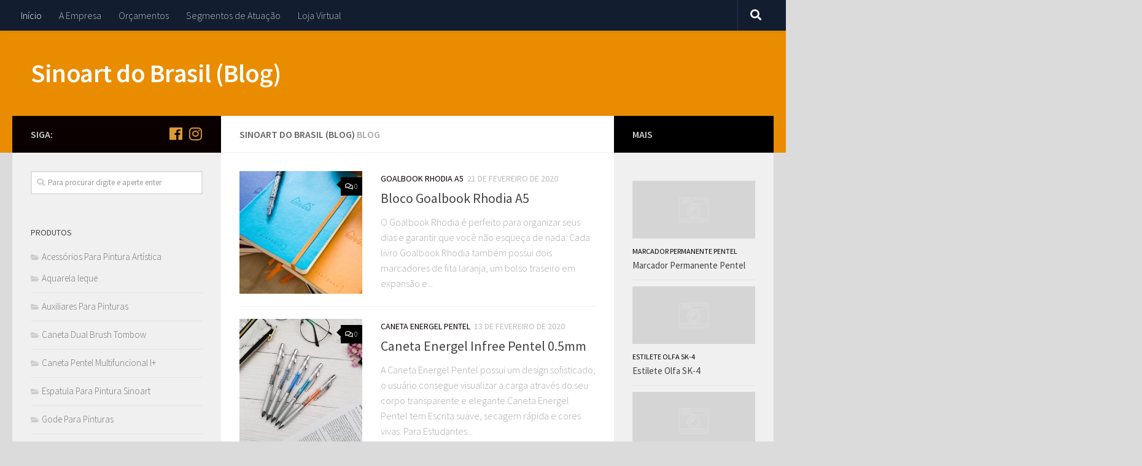

--- FILE ---
content_type: text/html; charset=UTF-8
request_url: https://www.sinoarte.com.br/
body_size: 19665
content:
<!DOCTYPE html>
<html class="no-js" lang="pt-BR">
<head>
  <meta charset="UTF-8">
  <meta name="viewport" content="width=device-width, initial-scale=1.0">
  <link rel="profile" href="https://gmpg.org/xfn/11" />
  <link rel="pingback" href="https://www.sinoarte.com.br/xmlrpc.php">

  <title>Sinoart do Brasil</title>
<script>document.documentElement.className = document.documentElement.className.replace("no-js","js");</script>

<!-- All in One SEO Pack 2.12.1 by Michael Torbert of Semper Fi Web Designob_start_detected [-1,-1] -->
<meta name="description"  content="Loja de Materiais Artísticos e Técnicos Profissionais. Tudo para Pintura Artística, Desenho Técnico e Artístico, Material de Caligrafia, Material para Gravura e" />

<meta name="keywords"  content="bloco goalbook rhodia capa dura a5,bloco goalbook rhodia capa dura anise a5 preço,caderno a5 rhodia goalbook,caderno bullet journal rhodia,caderno goalbook rhodia,caderno not pontilhado rhodia,caderno para anotação rhodia,caderno pontilhado goalbook rhodia,caderno pontilhado rhodia a5 capa dura,caderno rhodia a5 capa dura,onde comprar goalbook a5 capa dura,onde encontrar caderno rhodia capa dura,preço goalbook a5 rhodia,rhodia goalbook a5,caneta de gel,caneta de gel para alunos,caneta de gel pentel retratil,caneta energel pentel,caneta energel pentel de gel,caneta gel,caneta gel 0.5mm,caneta gel artistica,caneta gel energel coloridas,caneta gel energel para escrever,caneta gel energel preço,caneta gel energel todas as cores,caneta gel para arte,caneta gel para desenhar,caneta gel pentel energel,caneta gel pentel energel preço,caneta gel retratil pentel,caneta pentel 0.5mm,caneta pentel de gel,caneta profissional de gel,onde compra caneta de gel pentel,onde compra caneta energel pentel,onde compra tinta óleo lefranc 40ml,onde encontra tinta óleo lefranc 150ml,tinta óleo de qualidade,tinta óleo fine,tinta Óleo fine lefranc &amp; bourgeois 40ml 552 sap green,tinta óleo lefranc,tinta óleo lefranc &amp; bourgeois,tinta óleo lefranc huile fine,tinta óleo lefranc preço,tinta óleo para pinturas,tinta óleo para tela,tinta óleo profissional lefranc,cadernoartisticos,cadernoasterix,cadernoclairefontaine,cadernoescritorio,cadernoneodeco,cadernoparaalunos,cadernoparaescrever,cadernopautado,cadernopautado1951,cadernoprofissional,cadernosclairefontaine,cadernoscoloridos,cadernoslinhas,cadernosparadesenhar,cadernospontilhados,cadernouniversitarios,ondecompracadernoclairefontaine,preçocadernoclairefontaine,caneta multifuncional iplus pentel personalizável 5 gatilhos,caneta multifuncional pentel,caneta para estudante pentel,caneta pentel,caneta pentel 5 gatinhos personalizável,caneta pentel multifuncional pentel,caneta pentel personalizável,comprar caneta pentel multifuncional iplus,corpo caneta,corpo caneta azul pentel,corpo caneta com gatilhos,corpo caneta pentel,corpo caneta personalizável coloridas,corpo caneta personalizável pentel,corpo de caneta pentel multifuncional,corpo para caneta multifuncional pentel,onde comprar caneta pentel l+ multifuncional,preço corpo caneta multifuncional pentel,pincel,pincel galeria 5730,pincel galeria onde comprar,pincel galeria para tinta acrilica,pincel galeria redondo,pincel para pintura acrílica barato,pincel para pintura aquarela,pincel para pintura óleo,pincel redondo,pincel redondo winsor &amp; newton,pincel winsor newton onde encontrar,tintaacrilica500ml,tintaacrilicaacrylic,tintaacrilicagaleira,tintaacrilicagaleria,tintaprofissionalwinsor,papelartisticos,papelcanson,papelcansonmiteintes,papelcolorido,papelmiteintes,papelparadecoração,papelparadesenho,papelparadesenhos,papelprofissional" />
<link rel='next' href='https://www.sinoarte.com.br/page/2/' />

<link rel="canonical" href="https://www.sinoarte.com.br/" />
<!-- /all in one seo pack -->
<link rel='dns-prefetch' href='//maxcdn.bootstrapcdn.com' />
<link rel='dns-prefetch' href='//s.w.org' />
<link rel="alternate" type="application/rss+xml" title="Feed para Sinoart do Brasil (Blog) &raquo;" href="https://www.sinoarte.com.br/feed/" />
<link rel="alternate" type="application/rss+xml" title="Feed de comentários para Sinoart do Brasil (Blog) &raquo;" href="https://www.sinoarte.com.br/comments/feed/" />
<link id="hu-user-gfont" href="//fonts.googleapis.com/css?family=Source+Sans+Pro:400,300italic,300,400italic,600&subset=latin,latin-ext" rel="stylesheet" type="text/css"><!-- This site uses the Google Analytics by MonsterInsights plugin v7.10.0 - Using Analytics tracking - https://www.monsterinsights.com/ -->
<script type="text/javascript" data-cfasync="false">
	var mi_version         = '7.10.0';
	var mi_track_user      = true;
	var mi_no_track_reason = '';
	
	var disableStr = 'ga-disable-UA-7940876-18';

	/* Function to detect opted out users */
	function __gaTrackerIsOptedOut() {
		return document.cookie.indexOf(disableStr + '=true') > -1;
	}

	/* Disable tracking if the opt-out cookie exists. */
	if ( __gaTrackerIsOptedOut() ) {
		window[disableStr] = true;
	}

	/* Opt-out function */
	function __gaTrackerOptout() {
	  document.cookie = disableStr + '=true; expires=Thu, 31 Dec 2099 23:59:59 UTC; path=/';
	  window[disableStr] = true;
	}
	
	if ( mi_track_user ) {
		(function(i,s,o,g,r,a,m){i['GoogleAnalyticsObject']=r;i[r]=i[r]||function(){
			(i[r].q=i[r].q||[]).push(arguments)},i[r].l=1*new Date();a=s.createElement(o),
			m=s.getElementsByTagName(o)[0];a.async=1;a.src=g;m.parentNode.insertBefore(a,m)
		})(window,document,'script','//www.google-analytics.com/analytics.js','__gaTracker');

		__gaTracker('create', 'UA-7940876-18', 'auto');
		__gaTracker('set', 'forceSSL', true);
		__gaTracker('require', 'displayfeatures');
		__gaTracker('send','pageview');
	} else {
		console.log( "" );
		(function() {
			/* https://developers.google.com/analytics/devguides/collection/analyticsjs/ */
			var noopfn = function() {
				return null;
			};
			var noopnullfn = function() {
				return null;
			};
			var Tracker = function() {
				return null;
			};
			var p = Tracker.prototype;
			p.get = noopfn;
			p.set = noopfn;
			p.send = noopfn;
			var __gaTracker = function() {
				var len = arguments.length;
				if ( len === 0 ) {
					return;
				}
				var f = arguments[len-1];
				if ( typeof f !== 'object' || f === null || typeof f.hitCallback !== 'function' ) {
					console.log( 'Not running function __gaTracker(' + arguments[0] + " ....) because you are not being tracked. " + mi_no_track_reason );
					return;
				}
				try {
					f.hitCallback();
				} catch (ex) {

				}
			};
			__gaTracker.create = function() {
				return new Tracker();
			};
			__gaTracker.getByName = noopnullfn;
			__gaTracker.getAll = function() {
				return [];
			};
			__gaTracker.remove = noopfn;
			window['__gaTracker'] = __gaTracker;
					})();
		}
</script>
<!-- / Google Analytics by MonsterInsights -->
		<script type="text/javascript">
			window._wpemojiSettings = {"baseUrl":"https:\/\/s.w.org\/images\/core\/emoji\/11.2.0\/72x72\/","ext":".png","svgUrl":"https:\/\/s.w.org\/images\/core\/emoji\/11.2.0\/svg\/","svgExt":".svg","source":{"concatemoji":"https:\/\/www.sinoarte.com.br\/wp-includes\/js\/wp-emoji-release.min.js?ver=5.1.19"}};
			!function(e,a,t){var n,r,o,i=a.createElement("canvas"),p=i.getContext&&i.getContext("2d");function s(e,t){var a=String.fromCharCode;p.clearRect(0,0,i.width,i.height),p.fillText(a.apply(this,e),0,0);e=i.toDataURL();return p.clearRect(0,0,i.width,i.height),p.fillText(a.apply(this,t),0,0),e===i.toDataURL()}function c(e){var t=a.createElement("script");t.src=e,t.defer=t.type="text/javascript",a.getElementsByTagName("head")[0].appendChild(t)}for(o=Array("flag","emoji"),t.supports={everything:!0,everythingExceptFlag:!0},r=0;r<o.length;r++)t.supports[o[r]]=function(e){if(!p||!p.fillText)return!1;switch(p.textBaseline="top",p.font="600 32px Arial",e){case"flag":return s([55356,56826,55356,56819],[55356,56826,8203,55356,56819])?!1:!s([55356,57332,56128,56423,56128,56418,56128,56421,56128,56430,56128,56423,56128,56447],[55356,57332,8203,56128,56423,8203,56128,56418,8203,56128,56421,8203,56128,56430,8203,56128,56423,8203,56128,56447]);case"emoji":return!s([55358,56760,9792,65039],[55358,56760,8203,9792,65039])}return!1}(o[r]),t.supports.everything=t.supports.everything&&t.supports[o[r]],"flag"!==o[r]&&(t.supports.everythingExceptFlag=t.supports.everythingExceptFlag&&t.supports[o[r]]);t.supports.everythingExceptFlag=t.supports.everythingExceptFlag&&!t.supports.flag,t.DOMReady=!1,t.readyCallback=function(){t.DOMReady=!0},t.supports.everything||(n=function(){t.readyCallback()},a.addEventListener?(a.addEventListener("DOMContentLoaded",n,!1),e.addEventListener("load",n,!1)):(e.attachEvent("onload",n),a.attachEvent("onreadystatechange",function(){"complete"===a.readyState&&t.readyCallback()})),(n=t.source||{}).concatemoji?c(n.concatemoji):n.wpemoji&&n.twemoji&&(c(n.twemoji),c(n.wpemoji)))}(window,document,window._wpemojiSettings);
		</script>
		<style type="text/css">
img.wp-smiley,
img.emoji {
	display: inline !important;
	border: none !important;
	box-shadow: none !important;
	height: 1em !important;
	width: 1em !important;
	margin: 0 .07em !important;
	vertical-align: -0.1em !important;
	background: none !important;
	padding: 0 !important;
}
</style>
	<link rel='stylesheet' id='wp-block-library-css'  href='https://www.sinoarte.com.br/wp-includes/css/dist/block-library/style.min.css?ver=5.1.19' type='text/css' media='all' />
<link rel='stylesheet' id='sb_instagram_styles-css'  href='https://www.sinoarte.com.br/wp-content/plugins/instagram-feed/css/sb-instagram.min.css?ver=1.12' type='text/css' media='all' />
<link rel='stylesheet' id='sb-font-awesome-css'  href='https://maxcdn.bootstrapcdn.com/font-awesome/4.7.0/css/font-awesome.min.css' type='text/css' media='all' />
<link rel='stylesheet' id='sek-base-css'  href='https://www.sinoarte.com.br/wp-content/plugins/nimble-builder/assets/front/css/sek-base.min.css?ver=1.7.1' type='text/css' media='all' />
<link rel='stylesheet' id='hueman-main-style-css'  href='https://www.sinoarte.com.br/wp-content/themes/hueman/assets/front/css/main.min.css?ver=3.4.20' type='text/css' media='all' />
<style id='hueman-main-style-inline-css' type='text/css'>
body { font-family:'Source Sans Pro', Arial, sans-serif;font-size:1.00rem }@media only screen and (min-width: 720px) {
        .nav > li { font-size:1.00rem; }
      }::selection { background-color: #0a0000; }
::-moz-selection { background-color: #0a0000; }a,a+span.hu-external::after,.themeform label .required,#flexslider-featured .flex-direction-nav .flex-next:hover,#flexslider-featured .flex-direction-nav .flex-prev:hover,.post-hover:hover .post-title a,.post-title a:hover,.sidebar.s1 .post-nav li a:hover i,.content .post-nav li a:hover i,.post-related a:hover,.sidebar.s1 .widget_rss ul li a,#footer .widget_rss ul li a,.sidebar.s1 .widget_calendar a,#footer .widget_calendar a,.sidebar.s1 .alx-tab .tab-item-category a,.sidebar.s1 .alx-posts .post-item-category a,.sidebar.s1 .alx-tab li:hover .tab-item-title a,.sidebar.s1 .alx-tab li:hover .tab-item-comment a,.sidebar.s1 .alx-posts li:hover .post-item-title a,#footer .alx-tab .tab-item-category a,#footer .alx-posts .post-item-category a,#footer .alx-tab li:hover .tab-item-title a,#footer .alx-tab li:hover .tab-item-comment a,#footer .alx-posts li:hover .post-item-title a,.comment-tabs li.active a,.comment-awaiting-moderation,.child-menu a:hover,.child-menu .current_page_item > a,.wp-pagenavi a{ color: #0a0000; }.themeform input[type="submit"],.themeform button[type="submit"],.sidebar.s1 .sidebar-top,.sidebar.s1 .sidebar-toggle,#flexslider-featured .flex-control-nav li a.flex-active,.post-tags a:hover,.sidebar.s1 .widget_calendar caption,#footer .widget_calendar caption,.author-bio .bio-avatar:after,.commentlist li.bypostauthor > .comment-body:after,.commentlist li.comment-author-admin > .comment-body:after{ background-color: #0a0000; }.post-format .format-container { border-color: #0a0000; }.sidebar.s1 .alx-tabs-nav li.active a,#footer .alx-tabs-nav li.active a,.comment-tabs li.active a,.wp-pagenavi a:hover,.wp-pagenavi a:active,.wp-pagenavi span.current{ border-bottom-color: #0a0000!important; }.sidebar.s2 .post-nav li a:hover i,
.sidebar.s2 .widget_rss ul li a,
.sidebar.s2 .widget_calendar a,
.sidebar.s2 .alx-tab .tab-item-category a,
.sidebar.s2 .alx-posts .post-item-category a,
.sidebar.s2 .alx-tab li:hover .tab-item-title a,
.sidebar.s2 .alx-tab li:hover .tab-item-comment a,
.sidebar.s2 .alx-posts li:hover .post-item-title a { color: #000000; }
.sidebar.s2 .sidebar-top,.sidebar.s2 .sidebar-toggle,.post-comments,.jp-play-bar,.jp-volume-bar-value,.sidebar.s2 .widget_calendar caption{ background-color: #000000; }.sidebar.s2 .alx-tabs-nav li.active a { border-bottom-color: #000000; }
.post-comments::before { border-right-color: #000000; }
      #header { background-color: #ea8c00; }
@media only screen and (min-width: 720px) {
  #nav-header .nav ul { background-color: #ea8c00; }
}
        .is-scrolled #header #nav-mobile { background-color: #454e5c; background-color: rgba(69,78,92,0.90) }#footer-bottom { background-color: #212326; }body { background-color: #dbdbdb; }
</style>
<link rel='stylesheet' id='hueman-font-awesome-css'  href='https://www.sinoarte.com.br/wp-content/themes/hueman/assets/front/css/font-awesome.min.css?ver=3.4.20' type='text/css' media='all' />
<script type='text/javascript'>
/* <![CDATA[ */
var monsterinsights_frontend = {"js_events_tracking":"true","download_extensions":"doc,pdf,ppt,zip,xls,docx,pptx,xlsx","inbound_paths":"[{\"path\":\"\\\/go\\\/\",\"label\":\"affiliate\"},{\"path\":\"\\\/recommend\\\/\",\"label\":\"affiliate\"}]","home_url":"https:\/\/www.sinoarte.com.br","hash_tracking":"false"};
/* ]]> */
</script>
<script type='text/javascript' src='https://www.sinoarte.com.br/wp-content/plugins/google-analytics-for-wordpress/assets/js/frontend.min.js?ver=7.10.0'></script>
<script type='text/javascript' src='https://www.sinoarte.com.br/wp-includes/js/jquery/jquery.js?ver=1.12.4'></script>
<script type='text/javascript' src='https://www.sinoarte.com.br/wp-includes/js/jquery/jquery-migrate.min.js?ver=1.4.1'></script>
<script type='text/javascript' src='https://www.sinoarte.com.br/wp-content/themes/hueman/assets/front/js/libs/jquery.flexslider.min.js?ver=5.1.19'></script>
<link rel='https://api.w.org/' href='https://www.sinoarte.com.br/wp-json/' />
<link rel="EditURI" type="application/rsd+xml" title="RSD" href="https://www.sinoarte.com.br/xmlrpc.php?rsd" />
<link rel="wlwmanifest" type="application/wlwmanifest+xml" href="https://www.sinoarte.com.br/wp-includes/wlwmanifest.xml" /> 
<meta name="generator" content="WordPress 5.1.19" />
<!-- <meta name="NextGEN" version="3.1.17" /> -->
<!--[if lt IE 9]>
<script src="https://www.sinoarte.com.br/wp-content/themes/hueman/assets/front/js/ie/html5shiv-printshiv.min.js"></script>
<script src="https://www.sinoarte.com.br/wp-content/themes/hueman/assets/front/js/ie/selectivizr.js"></script>
<![endif]-->
<script type="text/javascript" src="https://www.sinoarte.com.br/wp-content/plugins/si-captcha-for-wordpress/captcha/si_captcha.js?ver=1769372371"></script>
<!-- begin SI CAPTCHA Anti-Spam - login/register form style -->
<style type="text/css">
.si_captcha_small { width:175px; height:45px; padding-top:10px; padding-bottom:10px; }
.si_captcha_large { width:250px; height:60px; padding-top:10px; padding-bottom:10px; }
img#si_image_com { border-style:none; margin:0; padding-right:5px; float:left; }
img#si_image_reg { border-style:none; margin:0; padding-right:5px; float:left; }
img#si_image_log { border-style:none; margin:0; padding-right:5px; float:left; }
img#si_image_side_login { border-style:none; margin:0; padding-right:5px; float:left; }
img#si_image_checkout { border-style:none; margin:0; padding-right:5px; float:left; }
img#si_image_jetpack { border-style:none; margin:0; padding-right:5px; float:left; }
img#si_image_bbpress_topic { border-style:none; margin:0; padding-right:5px; float:left; }
.si_captcha_refresh { border-style:none; margin:0; vertical-align:bottom; }
div#si_captcha_input { display:block; padding-top:15px; padding-bottom:5px; }
label#si_captcha_code_label { margin:0; }
input#si_captcha_code_input { width:65px; }
p#si_captcha_code_p { clear: left; padding-top:10px; }
.si-captcha-jetpack-error { color:#DC3232; }
</style>
<!-- end SI CAPTCHA Anti-Spam - login/register form style -->
<style type="text/css" id="nimble-global-breakpoint-options"></style>
 <link rel="shortcut icon" href="https://www.sinoarte.com.br/wp-content/mbp-favicon/sinoarte16.jpg" /> 
 </head>

<body class="home blog wp-embed-responsive sek-hide-rc-badge col-3cm full-width topbar-enabled header-desktop-sticky header-mobile-sticky chrome">

<div id="wrapper">

  
  <header id="header" class="main-menu-mobile-on one-mobile-menu main_menu header-ads-desktop  topbar-transparent no-header-img">
        <nav class="nav-container group mobile-menu mobile-sticky " id="nav-mobile" data-menu-id="header-1">
  <div class="mobile-title-logo-in-header">                  <p class="site-title"><a class="custom-logo-link" href="https://www.sinoarte.com.br/" rel="home" title="Sinoart do Brasil (Blog) | Home page">Sinoart do Brasil (Blog)</a></p>
                </div>
        
                    <!-- <div class="ham__navbar-toggler collapsed" aria-expanded="false">
          <div class="ham__navbar-span-wrapper">
            <span class="ham-toggler-menu__span"></span>
          </div>
        </div> -->
        <div class="ham__navbar-toggler-two collapsed" title="Menu" aria-expanded="false">
          <div class="ham__navbar-span-wrapper">
            <span class="line line-1"></span>
            <span class="line line-2"></span>
            <span class="line line-3"></span>
          </div>
        </div>
            
      <div class="nav-text"></div>
      <div class="nav-wrap container">
                  <ul class="nav container-inner group mobile-search">
                            <li>
                  <form method="get" class="searchform themeform" action="https://www.sinoarte.com.br/">
	<div>
		<input type="text" class="search" name="s" onblur="if(this.value=='')this.value='Para procurar digite e aperte enter';" onfocus="if(this.value=='Para procurar digite e aperte enter')this.value='';" value="Para procurar digite e aperte enter" />
	</div>
</form>                </li>
                      </ul>
                      </div>
</nav><!--/#nav-topbar-->  
        <nav class="nav-container group desktop-menu desktop-sticky " id="nav-topbar" data-menu-id="header-2">
    <div class="nav-text"></div>
  <div class="topbar-toggle-down">
    <i class="fas fa-angle-double-down" aria-hidden="true" data-toggle="down" title="Expand menu"></i>
    <i class="fas fa-angle-double-up" aria-hidden="true" data-toggle="up" title="Collapse menu"></i>
  </div>
  <div class="nav-wrap container">
    <ul id="menu-topmenu" class="nav container-inner group"><li id="menu-item-4450" class="menu-item menu-item-type-custom menu-item-object-custom current-menu-item current_page_item menu-item-home menu-item-4450"><a href="https://www.sinoarte.com.br/" aria-current="page">Início</a></li>
<li id="menu-item-4451" class="menu-item menu-item-type-post_type menu-item-object-page menu-item-4451"><a href="https://www.sinoarte.com.br/a-empresa/">A Empresa</a></li>
<li id="menu-item-4452" class="menu-item menu-item-type-post_type menu-item-object-page menu-item-4452"><a href="https://www.sinoarte.com.br/orcamentos/">Orçamentos</a></li>
<li id="menu-item-4453" class="menu-item menu-item-type-post_type menu-item-object-page menu-item-4453"><a href="https://www.sinoarte.com.br/segmentos-de-atuacao/">Segmentos de Atuação</a></li>
<li id="menu-item-4454" class="menu-item menu-item-type-custom menu-item-object-custom menu-item-4454"><a href="https://www.sinoart.com.br">Loja Virtual</a></li>
</ul>  </div>
      <div id="topbar-header-search" class="container">
      <div class="container-inner">
        <div class="toggle-search"><i class="fas fa-search"></i></div>
        <div class="search-expand">
          <div class="search-expand-inner"><form method="get" class="searchform themeform" action="https://www.sinoarte.com.br/">
	<div>
		<input type="text" class="search" name="s" onblur="if(this.value=='')this.value='Para procurar digite e aperte enter';" onfocus="if(this.value=='Para procurar digite e aperte enter')this.value='';" value="Para procurar digite e aperte enter" />
	</div>
</form></div>
        </div>
      </div><!--/.container-inner-->
    </div><!--/.container-->
  
</nav><!--/#nav-topbar-->  
  <div class="container group">
        <div class="container-inner">

                    <div class="group pad central-header-zone">
                  <div class="logo-tagline-group">
                                        <p class="site-title"><a class="custom-logo-link" href="https://www.sinoarte.com.br/" rel="home" title="Sinoart do Brasil (Blog) | Home page">Sinoart do Brasil (Blog)</a></p>
                                                                <p class="site-description"></p>
                                        </div>

                                </div>
      
                <nav class="nav-container group desktop-menu " id="nav-header" data-menu-id="header-3">
    <div class="nav-text"><!-- put your mobile menu text here --></div>

  <div class="nav-wrap container">
          </div>
</nav><!--/#nav-header-->      
    </div><!--/.container-inner-->
      </div><!--/.container-->

</header><!--/#header-->
  
  <div class="container" id="page">
    <div class="container-inner">
            <div class="main">
        <div class="main-inner group">
          
              <section class="content">
              <div class="page-title pad group">
          	    		<h2>Sinoart do Brasil (Blog) <span class="hu-blog-subheading">Blog</span></h2>
    	
    </div><!--/.page-title-->
          <div class="pad group">
            
          <div id="grid-wrapper" class="post-list-standard">
                                                    <article id="post-4893" class="group post-standard grid-item post-4893 post type-post status-publish format-standard has-post-thumbnail hentry category-goalbook-rhodia-a5 tag-bloco-goalbook-rhodia-capa-dura-a5 tag-bloco-goalbook-rhodia-capa-dura-anise-a5-preco tag-caderno-a5-rhodia-goalbook tag-caderno-bullet-journal-rhodia tag-caderno-goalbook-rhodia tag-caderno-not-pontilhado-rhodia tag-caderno-para-anotacao-rhodia tag-caderno-pontilhado-goalbook-rhodia tag-caderno-pontilhado-rhodia-a5-capa-dura tag-caderno-rhodia-a5-capa-dura tag-onde-comprar-goalbook-a5-capa-dura tag-onde-encontrar-caderno-rhodia-capa-dura tag-preco-goalbook-a5-rhodia tag-rhodia-goalbook-a5">
	<div class="post-inner post-hover">

		<div class="post-thumbnail">
			<a href="https://www.sinoarte.com.br/bloco-goalbook-rhodia-a5/">
				<img width="320" height="320" src="https://www.sinoarte.com.br/wp-content/uploads/2020/02/Rhodia-Goalbook-Chocolate-Dot-15_1500x-1-320x320.jpg" class="attachment-thumb-standard size-thumb-standard wp-post-image" alt="" srcset="https://www.sinoarte.com.br/wp-content/uploads/2020/02/Rhodia-Goalbook-Chocolate-Dot-15_1500x-1-320x320.jpg 320w, https://www.sinoarte.com.br/wp-content/uploads/2020/02/Rhodia-Goalbook-Chocolate-Dot-15_1500x-1-150x150.jpg 150w, https://www.sinoarte.com.br/wp-content/uploads/2020/02/Rhodia-Goalbook-Chocolate-Dot-15_1500x-1-160x160.jpg 160w" sizes="(max-width: 320px) 100vw, 320px" />															</a>
							<a class="post-comments" href="https://www.sinoarte.com.br/bloco-goalbook-rhodia-a5/#respond"><i class="far fa-comments"></i>0</a>
					</div><!--/.post-thumbnail-->

		<div class="post-content">

			<div class="post-meta group">
				<p class="post-category"><a href="https://www.sinoarte.com.br/categoria/goalbook-rhodia-a5/" rel="category tag">Goalbook Rhodia A5</a></p>
				<p class="post-date">
  <time class="published updated" datetime="2020-02-21 16:22:03">21 de fevereiro de 2020</time>
</p>

  <p class="post-byline" style="display:none">&nbsp;por    <span class="vcard author">
      <span class="fn"><a href="https://www.sinoarte.com.br/author/thamires/" title="Posts de Sinoart do Brasil" rel="author">Sinoart do Brasil</a></span>
    </span> &middot; Published <span class="published">21 de fevereiro de 2020</span>
      </p>
			</div><!--/.post-meta-->

			<h2 class="post-title entry-title">
				<a href="https://www.sinoarte.com.br/bloco-goalbook-rhodia-a5/" rel="bookmark" title="Permalink to Bloco Goalbook Rhodia A5">Bloco Goalbook Rhodia A5</a>
			</h2><!--/.post-title-->

						<div class="entry excerpt entry-summary">
				<p>O Goalbook Rhodia é perfeito para organizar seus dias e garantir que você não esqueça de nada. Cada livro Goalbook Rhodia também possui dois marcadores de fita laranja, um bolso traseiro em expansão e&#46;&#46;&#46;</p>
			</div><!--/.entry-->
			
		</div><!--/.post-content-->

	</div><!--/.post-inner-->
</article><!--/.post-->          <article id="post-4882" class="group post-standard grid-item post-4882 post type-post status-publish format-standard has-post-thumbnail hentry category-caneta-energel-pentel tag-caneta-de-gel tag-caneta-de-gel-para-alunos tag-caneta-de-gel-pentel-retratil tag-caneta-energel-pentel tag-caneta-energel-pentel-de-gel tag-caneta-gel tag-caneta-gel-0-5mm tag-caneta-gel-artistica tag-caneta-gel-energel-coloridas tag-caneta-gel-energel-para-escrever tag-caneta-gel-energel-preco tag-caneta-gel-energel-todas-as-cores tag-caneta-gel-para-arte tag-caneta-gel-para-desenhar tag-caneta-gel-pentel-energel tag-caneta-gel-pentel-energel-preco tag-caneta-gel-retratil-pentel tag-caneta-pentel-0-5mm tag-caneta-pentel-de-gel tag-caneta-profissional-de-gel tag-onde-compra-caneta-de-gel-pentel tag-onde-compra-caneta-energel-pentel">
	<div class="post-inner post-hover">

		<div class="post-thumbnail">
			<a href="https://www.sinoarte.com.br/caneta-energel-infree-pentel-0-5mm/">
				<img width="320" height="320" src="https://www.sinoarte.com.br/wp-content/uploads/2020/02/61346390_441668216624727_7724689233296117703_n-320x320.jpg" class="attachment-thumb-standard size-thumb-standard wp-post-image" alt="" srcset="https://www.sinoarte.com.br/wp-content/uploads/2020/02/61346390_441668216624727_7724689233296117703_n-320x320.jpg 320w, https://www.sinoarte.com.br/wp-content/uploads/2020/02/61346390_441668216624727_7724689233296117703_n-150x150.jpg 150w, https://www.sinoarte.com.br/wp-content/uploads/2020/02/61346390_441668216624727_7724689233296117703_n-300x300.jpg 300w, https://www.sinoarte.com.br/wp-content/uploads/2020/02/61346390_441668216624727_7724689233296117703_n-160x160.jpg 160w, https://www.sinoarte.com.br/wp-content/uploads/2020/02/61346390_441668216624727_7724689233296117703_n.jpg 480w" sizes="(max-width: 320px) 100vw, 320px" />															</a>
							<a class="post-comments" href="https://www.sinoarte.com.br/caneta-energel-infree-pentel-0-5mm/#respond"><i class="far fa-comments"></i>0</a>
					</div><!--/.post-thumbnail-->

		<div class="post-content">

			<div class="post-meta group">
				<p class="post-category"><a href="https://www.sinoarte.com.br/categoria/caneta-energel-pentel/" rel="category tag">Caneta Energel Pentel</a></p>
				<p class="post-date">
  <time class="published updated" datetime="2020-02-13 12:36:53">13 de fevereiro de 2020</time>
</p>

  <p class="post-byline" style="display:none">&nbsp;por    <span class="vcard author">
      <span class="fn"><a href="https://www.sinoarte.com.br/author/thamires/" title="Posts de Sinoart do Brasil" rel="author">Sinoart do Brasil</a></span>
    </span> &middot; Published <span class="published">13 de fevereiro de 2020</span>
      </p>
			</div><!--/.post-meta-->

			<h2 class="post-title entry-title">
				<a href="https://www.sinoarte.com.br/caneta-energel-infree-pentel-0-5mm/" rel="bookmark" title="Permalink to Caneta Energel Infree Pentel 0.5mm">Caneta Energel Infree Pentel 0.5mm</a>
			</h2><!--/.post-title-->

						<div class="entry excerpt entry-summary">
				<p>A Caneta Energel Pentel possui um design sofisticado, o usuário consegue visualizar a carga através do seu corpo transparente e elegante Caneta Energel Pentel tem Escrita suave, secagem rápida e cores vivas. Para Estudantes&#46;&#46;&#46;</p>
			</div><!--/.entry-->
			
		</div><!--/.post-content-->

	</div><!--/.post-inner-->
</article><!--/.post-->          <article id="post-4874" class="group post-standard grid-item post-4874 post type-post status-publish format-standard has-post-thumbnail hentry category-tinta-oleo-lefranc-bourgeois category-tinta-oleo-para-tela tag-onde-compra-tinta-oleo-lefranc-40ml tag-onde-encontra-tinta-oleo-lefranc-150ml tag-tinta-oleo-de-qualidade tag-tinta-oleo-fine tag-tinta-oleo-fine-lefranc-bourgeois-40ml-552-sap-green tag-tinta-oleo-lefranc tag-tinta-oleo-lefranc-bourgeois tag-tinta-oleo-lefranc-huile-fine tag-tinta-oleo-lefranc-preco tag-tinta-oleo-para-pinturas tag-tinta-oleo-para-tela tag-tinta-oleo-profissional-lefranc">
	<div class="post-inner post-hover">

		<div class="post-thumbnail">
			<a href="https://www.sinoarte.com.br/tinta-oleo-lefranc-bourgeois-huile-fine/">
				<img width="198" height="187" src="https://www.sinoarte.com.br/wp-content/uploads/2020/01/Screenshot_2020-01-29-Lefranc-Bourgeois-Libérez-vos-émotions-France.png" class="attachment-thumb-standard size-thumb-standard wp-post-image" alt="" />															</a>
							<a class="post-comments" href="https://www.sinoarte.com.br/tinta-oleo-lefranc-bourgeois-huile-fine/#respond"><i class="far fa-comments"></i>0</a>
					</div><!--/.post-thumbnail-->

		<div class="post-content">

			<div class="post-meta group">
				<p class="post-category"><a href="https://www.sinoarte.com.br/categoria/acessorios-para-pintura-artistica/tinta-oleo-lefranc-bourgeois/" rel="category tag">Tinta Óleo Lefranc &amp; Bourgeois</a> / <a href="https://www.sinoarte.com.br/categoria/tinta-oleo-para-tela/" rel="category tag">Tinta Oleo para Tela</a></p>
				<p class="post-date">
  <time class="published updated" datetime="2020-01-30 15:58:04">30 de janeiro de 2020</time>
</p>

  <p class="post-byline" style="display:none">&nbsp;por    <span class="vcard author">
      <span class="fn"><a href="https://www.sinoarte.com.br/author/thamires/" title="Posts de Sinoart do Brasil" rel="author">Sinoart do Brasil</a></span>
    </span> &middot; Published <span class="published">30 de janeiro de 2020</span>
      </p>
			</div><!--/.post-meta-->

			<h2 class="post-title entry-title">
				<a href="https://www.sinoarte.com.br/tinta-oleo-lefranc-bourgeois-huile-fine/" rel="bookmark" title="Permalink to Tinta Óleo Lefranc &#038; Bourgeois Huile Fine">Tinta Óleo Lefranc &#038; Bourgeois Huile Fine</a>
			</h2><!--/.post-title-->

						<div class="entry excerpt entry-summary">
				<p>Tinta Óleo Lefranc &amp; Bourgeois Totalmente reformulada a tinta óleo FINE Lefranc Bourgeois é uma escolha ideal para os amantes da pintura a óleo. Apropriada para artistas profissionais e amadores a Tinta Óleo Lefranc&#46;&#46;&#46;</p>
			</div><!--/.entry-->
			
		</div><!--/.post-content-->

	</div><!--/.post-inner-->
</article><!--/.post-->          <article id="post-4858" class="group post-standard grid-item post-4858 post type-post status-publish format-standard has-post-thumbnail hentry category-blocos-de-papel-para-desenhos category-cadernos-clairefontaine tag-cadernoartisticos tag-cadernoasterix tag-cadernoclairefontaine tag-cadernoescritorio tag-cadernoneodeco tag-cadernoparaalunos tag-cadernoparaescrever tag-cadernopautado tag-cadernopautado1951 tag-cadernoprofissional tag-cadernosclairefontaine tag-cadernoscoloridos tag-cadernoslinhas tag-cadernosparadesenhar tag-cadernospontilhados tag-cadernouniversitarios tag-ondecompracadernoclairefontaine tag-precocadernoclairefontaine">
	<div class="post-inner post-hover">

		<div class="post-thumbnail">
			<a href="https://www.sinoarte.com.br/cadernos-clairefontaine/">
				<img width="320" height="320" src="https://www.sinoarte.com.br/wp-content/uploads/2020/01/clairefontaine-320x320.png" class="attachment-thumb-standard size-thumb-standard wp-post-image" alt="" srcset="https://www.sinoarte.com.br/wp-content/uploads/2020/01/clairefontaine-320x320.png 320w, https://www.sinoarte.com.br/wp-content/uploads/2020/01/clairefontaine-150x150.png 150w, https://www.sinoarte.com.br/wp-content/uploads/2020/01/clairefontaine-160x160.png 160w" sizes="(max-width: 320px) 100vw, 320px" />															</a>
							<a class="post-comments" href="https://www.sinoarte.com.br/cadernos-clairefontaine/#respond"><i class="far fa-comments"></i>0</a>
					</div><!--/.post-thumbnail-->

		<div class="post-content">

			<div class="post-meta group">
				<p class="post-category"><a href="https://www.sinoarte.com.br/categoria/bloco-aquarela/blocos-de-papel-para-desenhos/" rel="category tag">Blocos De Papel Para Desenhos</a> / <a href="https://www.sinoarte.com.br/categoria/bloco-aquarela/blocos-de-papel-para-desenhos/cadernos-clairefontaine/" rel="category tag">Cadernos Clairefontaine</a></p>
				<p class="post-date">
  <time class="published updated" datetime="2020-01-28 15:52:39">28 de janeiro de 2020</time>
</p>

  <p class="post-byline" style="display:none">&nbsp;por    <span class="vcard author">
      <span class="fn"><a href="https://www.sinoarte.com.br/author/thamires/" title="Posts de Sinoart do Brasil" rel="author">Sinoart do Brasil</a></span>
    </span> &middot; Published <span class="published">28 de janeiro de 2020</span>
      </p>
			</div><!--/.post-meta-->

			<h2 class="post-title entry-title">
				<a href="https://www.sinoarte.com.br/cadernos-clairefontaine/" rel="bookmark" title="Permalink to Cadernos Clairefontaine">Cadernos Clairefontaine</a>
			</h2><!--/.post-title-->

						<div class="entry excerpt entry-summary">
				<p>Clairefontaine é especialista em artigos de papelaria para escritório, escola e artesanato. A empresa é mais conhecida por fabricar os primeiros cadernos escolares da França. Atualmente, a Clairefontaine é o único fabricante europeu que&#46;&#46;&#46;</p>
			</div><!--/.entry-->
			
		</div><!--/.post-content-->

	</div><!--/.post-inner-->
</article><!--/.post-->          <article id="post-4850" class="group post-standard grid-item post-4850 post type-post status-publish format-standard has-post-thumbnail hentry category-caneta-pentel-multifuncional-l tag-caneta-multifuncional-iplus-pentel-personalizavel-5-gatilhos tag-caneta-multifuncional-pentel tag-caneta-para-estudante-pentel tag-caneta-pentel tag-caneta-pentel-5-gatinhos-personalizavel tag-caneta-pentel-multifuncional-pentel tag-caneta-pentel-personalizavel tag-comprar-caneta-pentel-multifuncional-iplus tag-corpo-caneta tag-corpo-caneta-azul-pentel tag-corpo-caneta-com-gatilhos tag-corpo-caneta-pentel tag-corpo-caneta-personalizavel-coloridas tag-corpo-caneta-personalizavel-pentel tag-corpo-de-caneta-pentel-multifuncional tag-corpo-para-caneta-multifuncional-pentel tag-onde-comprar-caneta-pentel-l-multifuncional tag-preco-corpo-caneta-multifuncional-pentel">
	<div class="post-inner post-hover">

		<div class="post-thumbnail">
			<a href="https://www.sinoarte.com.br/caneta-pentel-multifuncional-iplus/">
				<img width="320" height="320" src="https://www.sinoarte.com.br/wp-content/uploads/2020/01/20200131_152557-320x320.jpg" class="attachment-thumb-standard size-thumb-standard wp-post-image" alt="" srcset="https://www.sinoarte.com.br/wp-content/uploads/2020/01/20200131_152557-320x320.jpg 320w, https://www.sinoarte.com.br/wp-content/uploads/2020/01/20200131_152557-150x150.jpg 150w, https://www.sinoarte.com.br/wp-content/uploads/2020/01/20200131_152557-160x160.jpg 160w" sizes="(max-width: 320px) 100vw, 320px" />															</a>
							<a class="post-comments" href="https://www.sinoarte.com.br/caneta-pentel-multifuncional-iplus/#respond"><i class="far fa-comments"></i>0</a>
					</div><!--/.post-thumbnail-->

		<div class="post-content">

			<div class="post-meta group">
				<p class="post-category"><a href="https://www.sinoarte.com.br/categoria/acessorios-para-pintura-artistica/caneta-pentel-multifuncional-l/" rel="category tag">Caneta Pentel Multifuncional l+</a></p>
				<p class="post-date">
  <time class="published updated" datetime="2020-01-24 12:06:55">24 de janeiro de 2020</time>
</p>

  <p class="post-byline" style="display:none">&nbsp;por    <span class="vcard author">
      <span class="fn"><a href="https://www.sinoarte.com.br/author/thamires/" title="Posts de Sinoart do Brasil" rel="author">Sinoart do Brasil</a></span>
    </span> &middot; Published <span class="published">24 de janeiro de 2020</span>
     &middot; Last modified <span class="updated">31 de janeiro de 2020</span>  </p>
			</div><!--/.post-meta-->

			<h2 class="post-title entry-title">
				<a href="https://www.sinoarte.com.br/caneta-pentel-multifuncional-iplus/" rel="bookmark" title="Permalink to Caneta Pentel Multifuncional IPlus">Caneta Pentel Multifuncional IPlus</a>
			</h2><!--/.post-title-->

						<div class="entry excerpt entry-summary">
				<p>Personalize do seu jeito! &#8211; Multifuncional I+ A Caneta multifuncional I+ da Pentel pode ser customizada de acordo com a sua personalidade. O seu sistema inovador permite a escolha de cores variadas de canetas&#46;&#46;&#46;</p>
			</div><!--/.entry-->
			
		</div><!--/.post-content-->

	</div><!--/.post-inner-->
</article><!--/.post-->          <article id="post-4840" class="group post-standard grid-item post-4840 post type-post status-publish format-standard has-post-thumbnail hentry category-acessorios-para-pintura-artistica category-pinceis-redondo-winsor-newton tag-pincel tag-pincel-galeria-5730 tag-pincel-galeria-onde-comprar tag-pincel-galeria-para-tinta-acrilica tag-pincel-galeria-redondo tag-pincel-para-pintura-acrilica-barato tag-pincel-para-pintura-aquarela tag-pincel-para-pintura-oleo tag-pincel-redondo tag-pincel-redondo-winsor-newton tag-pincel-winsor-newton-onde-encontrar">
	<div class="post-inner post-hover">

		<div class="post-thumbnail">
			<a href="https://www.sinoarte.com.br/pincel-redondo-galeria-winsor-newton/">
				<img width="320" height="320" src="https://www.sinoarte.com.br/wp-content/uploads/2020/01/5730-320x320.jpg" class="attachment-thumb-standard size-thumb-standard wp-post-image" alt="" srcset="https://www.sinoarte.com.br/wp-content/uploads/2020/01/5730-320x320.jpg 320w, https://www.sinoarte.com.br/wp-content/uploads/2020/01/5730-150x150.jpg 150w, https://www.sinoarte.com.br/wp-content/uploads/2020/01/5730-160x160.jpg 160w" sizes="(max-width: 320px) 100vw, 320px" />															</a>
							<a class="post-comments" href="https://www.sinoarte.com.br/pincel-redondo-galeria-winsor-newton/#respond"><i class="far fa-comments"></i>0</a>
					</div><!--/.post-thumbnail-->

		<div class="post-content">

			<div class="post-meta group">
				<p class="post-category"><a href="https://www.sinoarte.com.br/categoria/acessorios-para-pintura-artistica/" rel="category tag">Acessórios Para Pintura Artística</a> / <a href="https://www.sinoarte.com.br/categoria/pinceis-redondo-winsor-newton/" rel="category tag">Pincéis Redondo Winsor &amp; Newton</a></p>
				<p class="post-date">
  <time class="published updated" datetime="2020-01-21 12:41:51">21 de janeiro de 2020</time>
</p>

  <p class="post-byline" style="display:none">&nbsp;por    <span class="vcard author">
      <span class="fn"><a href="https://www.sinoarte.com.br/author/thamires/" title="Posts de Sinoart do Brasil" rel="author">Sinoart do Brasil</a></span>
    </span> &middot; Published <span class="published">21 de janeiro de 2020</span>
      </p>
			</div><!--/.post-meta-->

			<h2 class="post-title entry-title">
				<a href="https://www.sinoarte.com.br/pincel-redondo-galeria-winsor-newton/" rel="bookmark" title="Permalink to Pincel Redondo Galeria Winsor &#038; Newton">Pincel Redondo Galeria Winsor &#038; Newton</a>
			</h2><!--/.post-title-->

						<div class="entry excerpt entry-summary">
				<p>Os Pincéis Galeria Winsor &amp; Newton 5730 Produzido com cerda sintética na cor castanho de alta tecnologia, cabo longo e virola niquelada. Ideal Para Técnicas fluidas como acrilico, guache, aquarela entre outras. Também pode&#46;&#46;&#46;</p>
			</div><!--/.entry-->
			
		</div><!--/.post-content-->

	</div><!--/.post-inner-->
</article><!--/.post-->          <article id="post-4832" class="group post-standard grid-item post-4832 post type-post status-publish format-standard has-post-thumbnail hentry category-acessorios-para-pintura-artistica category-tinta-acrilica-galeria-500ml-winsor-newton tag-tintaacrilica500ml tag-tintaacrilicaacrylic tag-tintaacrilicagaleira tag-tintaacrilicagaleria tag-tintaprofissionalwinsor">
	<div class="post-inner post-hover">

		<div class="post-thumbnail">
			<a href="https://www.sinoarte.com.br/tinta-acrilica-galeria-500ml-winsor-newton/">
				<img width="320" height="320" src="https://www.sinoarte.com.br/wp-content/uploads/2020/01/WN-GALERIA-THREE-POTS-PROCESS-MAGENTA-AND-CERULEAN-BLUE-HUE-768x576-720x340-320x320.jpg" class="attachment-thumb-standard size-thumb-standard wp-post-image" alt="" srcset="https://www.sinoarte.com.br/wp-content/uploads/2020/01/WN-GALERIA-THREE-POTS-PROCESS-MAGENTA-AND-CERULEAN-BLUE-HUE-768x576-720x340-320x320.jpg 320w, https://www.sinoarte.com.br/wp-content/uploads/2020/01/WN-GALERIA-THREE-POTS-PROCESS-MAGENTA-AND-CERULEAN-BLUE-HUE-768x576-720x340-150x150.jpg 150w, https://www.sinoarte.com.br/wp-content/uploads/2020/01/WN-GALERIA-THREE-POTS-PROCESS-MAGENTA-AND-CERULEAN-BLUE-HUE-768x576-720x340-160x160.jpg 160w" sizes="(max-width: 320px) 100vw, 320px" />															</a>
							<a class="post-comments" href="https://www.sinoarte.com.br/tinta-acrilica-galeria-500ml-winsor-newton/#respond"><i class="far fa-comments"></i>0</a>
					</div><!--/.post-thumbnail-->

		<div class="post-content">

			<div class="post-meta group">
				<p class="post-category"><a href="https://www.sinoarte.com.br/categoria/acessorios-para-pintura-artistica/" rel="category tag">Acessórios Para Pintura Artística</a> / <a href="https://www.sinoarte.com.br/categoria/acessorios-para-pintura-artistica/tinta-acrilica-galeria-500ml-winsor-newton/" rel="category tag">Tinta Acrilica Galeria 500ml Winsor &amp; Newton</a></p>
				<p class="post-date">
  <time class="published updated" datetime="2020-01-16 15:25:22">16 de janeiro de 2020</time>
</p>

  <p class="post-byline" style="display:none">&nbsp;por    <span class="vcard author">
      <span class="fn"><a href="https://www.sinoarte.com.br/author/thamires/" title="Posts de Sinoart do Brasil" rel="author">Sinoart do Brasil</a></span>
    </span> &middot; Published <span class="published">16 de janeiro de 2020</span>
      </p>
			</div><!--/.post-meta-->

			<h2 class="post-title entry-title">
				<a href="https://www.sinoarte.com.br/tinta-acrilica-galeria-500ml-winsor-newton/" rel="bookmark" title="Permalink to Tinta Acrilica Galeria 500ml Winsor &#038; Newton">Tinta Acrilica Galeria 500ml Winsor &#038; Newton</a>
			</h2><!--/.post-title-->

						<div class="entry excerpt entry-summary">
				<p>A Tinta Acrílica Galeria Winsor &amp; Newton foi concebida com amplo espectro e um bom equilíbrio de cores claras e escuras. Utilizada por artistas de todo o mundo para pintura em tela, a tinta&#46;&#46;&#46;</p>
			</div><!--/.entry-->
			
		</div><!--/.post-content-->

	</div><!--/.post-inner-->
</article><!--/.post-->          <article id="post-4826" class="group post-standard grid-item post-4826 post type-post status-publish format-standard has-post-thumbnail hentry category-papel-mi-teintes category-papel-para-desenho-canson tag-papelartisticos tag-papelcanson tag-papelcansonmiteintes tag-papelcolorido tag-papelmiteintes tag-papelparadecoracao tag-papelparadesenho tag-papelparadesenhos tag-papelprofissional">
	<div class="post-inner post-hover">

		<div class="post-thumbnail">
			<a href="https://www.sinoarte.com.br/papel-mi-teintes-canson/">
				<img width="320" height="320" src="https://www.sinoarte.com.br/wp-content/uploads/2020/01/mi-teintes-4_4-320x320.jpg" class="attachment-thumb-standard size-thumb-standard wp-post-image" alt="" srcset="https://www.sinoarte.com.br/wp-content/uploads/2020/01/mi-teintes-4_4-320x320.jpg 320w, https://www.sinoarte.com.br/wp-content/uploads/2020/01/mi-teintes-4_4-150x150.jpg 150w, https://www.sinoarte.com.br/wp-content/uploads/2020/01/mi-teintes-4_4-300x300.jpg 300w, https://www.sinoarte.com.br/wp-content/uploads/2020/01/mi-teintes-4_4-768x768.jpg 768w, https://www.sinoarte.com.br/wp-content/uploads/2020/01/mi-teintes-4_4-160x160.jpg 160w, https://www.sinoarte.com.br/wp-content/uploads/2020/01/mi-teintes-4_4.jpg 800w" sizes="(max-width: 320px) 100vw, 320px" />															</a>
							<a class="post-comments" href="https://www.sinoarte.com.br/papel-mi-teintes-canson/#respond"><i class="far fa-comments"></i>0</a>
					</div><!--/.post-thumbnail-->

		<div class="post-content">

			<div class="post-meta group">
				<p class="post-category"><a href="https://www.sinoarte.com.br/categoria/papel-para-desenho-canson/papel-mi-teintes/" rel="category tag">Papel Mi Teintes</a> / <a href="https://www.sinoarte.com.br/categoria/papel-para-desenho-canson/" rel="category tag">Papel Para Desenho Canson</a></p>
				<p class="post-date">
  <time class="published updated" datetime="2020-01-15 15:46:55">15 de janeiro de 2020</time>
</p>

  <p class="post-byline" style="display:none">&nbsp;por    <span class="vcard author">
      <span class="fn"><a href="https://www.sinoarte.com.br/author/thamires/" title="Posts de Sinoart do Brasil" rel="author">Sinoart do Brasil</a></span>
    </span> &middot; Published <span class="published">15 de janeiro de 2020</span>
      </p>
			</div><!--/.post-meta-->

			<h2 class="post-title entry-title">
				<a href="https://www.sinoarte.com.br/papel-mi-teintes-canson/" rel="bookmark" title="Permalink to Papel Mi Teintes Canson">Papel Mi Teintes Canson</a>
			</h2><!--/.post-title-->

						<div class="entry excerpt entry-summary">
				<p>O Canson® Mi-Teintes® é um papel colorido tingido na polpa reconhecido a nível mundial graças às suas qualidades.&nbsp; Um verdadeiro papel artístico, o Canson® Mi-Teintes® contém algodão, aliando a resistência mecânica a uma sensação&#46;&#46;&#46;</p>
			</div><!--/.entry-->
			
		</div><!--/.post-content-->

	</div><!--/.post-inner-->
</article><!--/.post-->                                                </div>

<nav class="pagination group">
			<ul class="group">
			<li class="prev left"></li>
			<li class="next right"><a href="https://www.sinoarte.com.br/page/2/" >Próxima página &raquo;</a></li>
		</ul>
	</nav><!--/.pagination-->

          </div><!--/.pad-->
        </section><!--/.content-->
          

	<div class="sidebar s1 collapsed" data-position="left" data-layout="col-3cm" data-sb-id="s1">

		<a class="sidebar-toggle" title="Expandir Sidebar"><i class="fas icon-sidebar-toggle"></i></a>

		<div class="sidebar-content">

			  			<div class="sidebar-top group">
                        <p>Siga:</p>
          
          <ul class="social-links"><li><a rel="nofollow" class="social-tooltip"  title="Siga-nos no Instagram" aria-label="Siga-nos no Instagram" href="https://www.facebook.com/sinoartdobrasil" target="_blank"  style="color:#dd9933"><i class="fab fa-facebook"></i></a></li><li><a rel="nofollow" class="social-tooltip"  title="Siga-nos no Instagram" aria-label="Siga-nos no Instagram" href="https://www.instagram.com/sinoartdobrasil/" target="_blank"  style="color:#dd9933"><i class="fab fa-instagram"></i></a></li></ul>  			</div>
			
			
			
			<div id="search-3" class="widget widget_search"><form method="get" class="searchform themeform" action="https://www.sinoarte.com.br/">
	<div>
		<input type="text" class="search" name="s" onblur="if(this.value=='')this.value='Para procurar digite e aperte enter';" onfocus="if(this.value=='Para procurar digite e aperte enter')this.value='';" value="Para procurar digite e aperte enter" />
	</div>
</form></div><div id="categories-2" class="widget widget_categories"><h3 class="widget-title">Produtos</h3>		<ul>
				<li class="cat-item cat-item-45"><a href="https://www.sinoarte.com.br/categoria/acessorios-para-pintura-artistica/" >Acessórios Para Pintura Artística</a>
<ul class='children'>
	<li class="cat-item cat-item-3276"><a href="https://www.sinoarte.com.br/categoria/acessorios-para-pintura-artistica/aquarela-leque/" >Aquarela leque</a>
</li>
	<li class="cat-item cat-item-3873"><a href="https://www.sinoarte.com.br/categoria/acessorios-para-pintura-artistica/auxiliares-para-pinturas/" >Auxiliares Para Pinturas</a>
</li>
	<li class="cat-item cat-item-3803"><a href="https://www.sinoarte.com.br/categoria/acessorios-para-pintura-artistica/caneta-dual-brush-tombow/" >Caneta Dual Brush Tombow</a>
</li>
	<li class="cat-item cat-item-3956"><a href="https://www.sinoarte.com.br/categoria/acessorios-para-pintura-artistica/caneta-pentel-multifuncional-l/" >Caneta Pentel Multifuncional l+</a>
</li>
	<li class="cat-item cat-item-3458"><a href="https://www.sinoarte.com.br/categoria/acessorios-para-pintura-artistica/espatula-para-pintura-sinoart/" >Espatula Para Pintura Sinoart</a>
</li>
	<li class="cat-item cat-item-3432"><a href="https://www.sinoarte.com.br/categoria/acessorios-para-pintura-artistica/gode-para-pinturas/" >Gode Para Pinturas</a>
</li>
	<li class="cat-item cat-item-3784"><a href="https://www.sinoarte.com.br/categoria/acessorios-para-pintura-artistica/lapis-de-cor-pelikan/" >Lápis de Cor Pelikan</a>
</li>
	<li class="cat-item cat-item-3849"><a href="https://www.sinoarte.com.br/categoria/acessorios-para-pintura-artistica/liquin-winsor-newton/" >Liquin Winsor &amp; Newton</a>
</li>
	<li class="cat-item cat-item-3902"><a href="https://www.sinoarte.com.br/categoria/acessorios-para-pintura-artistica/tinta-acrilica-galeria-500ml-winsor-newton/" >Tinta Acrilica Galeria 500ml Winsor &amp; Newton</a>
</li>
	<li class="cat-item cat-item-3330"><a href="https://www.sinoarte.com.br/categoria/acessorios-para-pintura-artistica/tinta-acrilica-liquitex/" >Tinta Acrilica Liquitex</a>
</li>
	<li class="cat-item cat-item-3486"><a href="https://www.sinoarte.com.br/categoria/acessorios-para-pintura-artistica/tinta-aquarela-cotman-pastilha/" >Tinta Aquarela Cotman Pastilha</a>
</li>
	<li class="cat-item cat-item-3874"><a href="https://www.sinoarte.com.br/categoria/acessorios-para-pintura-artistica/tinta-aquarela-liquida-ecoline/" >Tinta Aquarela Liquida Ecoline</a>
</li>
	<li class="cat-item cat-item-3415"><a href="https://www.sinoarte.com.br/categoria/acessorios-para-pintura-artistica/tinta-aquarela-profissional-winsor-newton/" >Tinta Aquarela Profissional Winsor &amp; Newton</a>
</li>
	<li class="cat-item cat-item-4007"><a href="https://www.sinoarte.com.br/categoria/acessorios-para-pintura-artistica/tinta-oleo-lefranc-bourgeois/" >Tinta Óleo Lefranc &amp; Bourgeois</a>
</li>
</ul>
</li>
	<li class="cat-item cat-item-219"><a href="https://www.sinoarte.com.br/categoria/apontador-de-lapis/" >Apontador de Lápis</a>
</li>
	<li class="cat-item cat-item-4"><a href="https://www.sinoarte.com.br/categoria/apontador-de-lapis-eletrico/" >Apontador de Lápis Elétrico</a>
</li>
	<li class="cat-item cat-item-104"><a href="https://www.sinoarte.com.br/categoria/apontador-x-acto/" >Apontador X Acto</a>
</li>
	<li class="cat-item cat-item-44"><a href="https://www.sinoarte.com.br/categoria/base-de-corte/" >Base de Corte</a>
</li>
	<li class="cat-item cat-item-2316"><a href="https://www.sinoarte.com.br/categoria/bloco-aquarela/" >Bloco Aquarela</a>
<ul class='children'>
	<li class="cat-item cat-item-3383"><a href="https://www.sinoarte.com.br/categoria/bloco-aquarela/blocos-de-papel-para-desenhos/" >Blocos De Papel Para Desenhos</a>
	<ul class='children'>
	<li class="cat-item cat-item-3975"><a href="https://www.sinoarte.com.br/categoria/bloco-aquarela/blocos-de-papel-para-desenhos/cadernos-clairefontaine/" >Cadernos Clairefontaine</a>
</li>
	</ul>
</li>
</ul>
</li>
	<li class="cat-item cat-item-100"><a href="https://www.sinoarte.com.br/categoria/bloco-de-papel-canson/" >bloco de papel canson</a>
</li>
	<li class="cat-item cat-item-19"><a href="https://www.sinoarte.com.br/categoria/bloco-para-pintura-escolar-canson/" >Bloco Para Pintura Escolar Canson</a>
</li>
	<li class="cat-item cat-item-26"><a href="https://www.sinoarte.com.br/categoria/boneco-articulado-para-desenho/" >Boneco Articulado Para Desenho</a>
</li>
	<li class="cat-item cat-item-163"><a href="https://www.sinoarte.com.br/categoria/borracha-de-areia/" >borracha de areia</a>
</li>
	<li class="cat-item cat-item-134"><a href="https://www.sinoarte.com.br/categoria/borracha-mono-dust/" >Borracha Mono dust</a>
</li>
	<li class="cat-item cat-item-158"><a href="https://www.sinoarte.com.br/categoria/borracha-para-desenho-koh-i-noor/" >Borracha Para Desenho Koh-I-Noor</a>
</li>
	<li class="cat-item cat-item-162"><a href="https://www.sinoarte.com.br/categoria/borracha-pelikan/" >Borracha pelikan</a>
</li>
	<li class="cat-item cat-item-46"><a href="https://www.sinoarte.com.br/categoria/borrachas-para-desenho/" >Borrachas Para Desenho</a>
</li>
	<li class="cat-item cat-item-147"><a href="https://www.sinoarte.com.br/categoria/caneta-centropen/" >caneta centropen</a>
</li>
	<li class="cat-item cat-item-133"><a href="https://www.sinoarte.com.br/categoria/caneta-copic-marker/" >Caneta Copic Marker</a>
</li>
	<li class="cat-item cat-item-4008"><a href="https://www.sinoarte.com.br/categoria/caneta-energel-pentel/" >Caneta Energel Pentel</a>
</li>
	<li class="cat-item cat-item-167"><a href="https://www.sinoarte.com.br/categoria/caneta-fantasma-fanthom/" >Caneta Fantasma Fanthom</a>
</li>
	<li class="cat-item cat-item-166"><a href="https://www.sinoarte.com.br/categoria/caneta-fineliner-pelikan/" >Caneta Fineliner Pelikan</a>
</li>
	<li class="cat-item cat-item-135"><a href="https://www.sinoarte.com.br/categoria/caneta-hidrocor/" >Caneta Hidrocor</a>
</li>
	<li class="cat-item cat-item-207"><a href="https://www.sinoarte.com.br/categoria/caneta-hidrocor-staedtler/" >Caneta Hidrocor Staedtler</a>
</li>
	<li class="cat-item cat-item-154"><a href="https://www.sinoarte.com.br/categoria/caneta-limpa-mancha/" >Caneta limpa mancha</a>
</li>
	<li class="cat-item cat-item-164"><a href="https://www.sinoarte.com.br/categoria/caneta-marker/" >Caneta marker</a>
</li>
	<li class="cat-item cat-item-52"><a href="https://www.sinoarte.com.br/categoria/caneta-nanquim-desenho/" >Caneta Nanquim Desenho</a>
<ul class='children'>
	<li class="cat-item cat-item-53"><a href="https://www.sinoarte.com.br/categoria/caneta-nanquim-desenho/caneta-micron/" >Caneta Micron</a>
</li>
	<li class="cat-item cat-item-55"><a href="https://www.sinoarte.com.br/categoria/caneta-nanquim-desenho/caneta-nankin-centropen/" >Caneta Nankin Centropen</a>
</li>
	<li class="cat-item cat-item-54"><a href="https://www.sinoarte.com.br/categoria/caneta-nanquim-desenho/caneta-nankin-staedtler/" >Caneta Nankin Staedtler</a>
</li>
</ul>
</li>
	<li class="cat-item cat-item-173"><a href="https://www.sinoarte.com.br/categoria/caneta-nanquim-recarregavel/" >Caneta Nanquim Recarregável.</a>
</li>
	<li class="cat-item cat-item-206"><a href="https://www.sinoarte.com.br/categoria/caneta-para-tablet/" >Caneta Para Tablet</a>
</li>
	<li class="cat-item cat-item-144"><a href="https://www.sinoarte.com.br/categoria/caneta-para-tecido/" >Caneta para tecido</a>
</li>
	<li class="cat-item cat-item-143"><a href="https://www.sinoarte.com.br/categoria/caneta-para-tecido-acrilpen/" >caneta para tecido acrilpen</a>
</li>
	<li class="cat-item cat-item-174"><a href="https://www.sinoarte.com.br/categoria/caneta-permanente-centropen/" >Caneta permanente centropen</a>
</li>
	<li class="cat-item cat-item-126"><a href="https://www.sinoarte.com.br/categoria/caneta-permanente-nankin/" >Caneta permanente Nankin</a>
</li>
	<li class="cat-item cat-item-119"><a href="https://www.sinoarte.com.br/categoria/caneta-permanente-pentel/" >caneta permanente pentel</a>
</li>
	<li class="cat-item cat-item-93"><a href="https://www.sinoarte.com.br/categoria/caneta-posca/" >Caneta Posca</a>
</li>
	<li class="cat-item cat-item-130"><a href="https://www.sinoarte.com.br/categoria/caneta-sakura/" >Caneta Sakura</a>
</li>
	<li class="cat-item cat-item-14"><a href="https://www.sinoarte.com.br/categoria/caneta-sakura-identi-pen/" >Caneta Sakura Identi Pen</a>
</li>
	<li class="cat-item cat-item-159"><a href="https://www.sinoarte.com.br/categoria/caneta-sharpie/" >Caneta Sharpie</a>
</li>
	<li class="cat-item cat-item-99"><a href="https://www.sinoarte.com.br/categoria/caneta-stabilo/" >caneta stabilo</a>
</li>
	<li class="cat-item cat-item-812"><a href="https://www.sinoarte.com.br/categoria/caneta-tinteiro/" >Caneta Tinteiro</a>
</li>
	<li class="cat-item cat-item-165"><a href="https://www.sinoarte.com.br/categoria/caneta-uni-ball/" >Caneta Uni-Ball</a>
</li>
	<li class="cat-item cat-item-9"><a href="https://www.sinoarte.com.br/categoria/canetas-fine-liner/" >Canetas Fine Liner</a>
</li>
	<li class="cat-item cat-item-60"><a href="https://www.sinoarte.com.br/categoria/canetas-para-vidro-window-marker/" >Canetas Para Vidro</a>
</li>
	<li class="cat-item cat-item-56"><a href="https://www.sinoarte.com.br/categoria/canetas-tinteiro-pelikan/" >Canetas Tinteiro Pelikan</a>
</li>
	<li class="cat-item cat-item-57"><a href="https://www.sinoarte.com.br/categoria/cartucho-para-caneta-tinteiro/" >Cartuchos Para Caneta Tinteiro</a>
</li>
	<li class="cat-item cat-item-172"><a href="https://www.sinoarte.com.br/categoria/cera-para-lacre/" >cera para lacre</a>
</li>
	<li class="cat-item cat-item-773"><a href="https://www.sinoarte.com.br/categoria/chancela/" >Chancela</a>
</li>
	<li class="cat-item cat-item-105"><a href="https://www.sinoarte.com.br/categoria/cilindro-ceramica-fimo/" >Cilindro Ceramica Fimo</a>
</li>
	<li class="cat-item cat-item-211"><a href="https://www.sinoarte.com.br/categoria/compasso-de-corte-olfa/" >Compasso de Corte Olfa</a>
</li>
	<li class="cat-item cat-item-155"><a href="https://www.sinoarte.com.br/categoria/compasso-escolar/" >Compasso escolar</a>
</li>
	<li class="cat-item cat-item-156"><a href="https://www.sinoarte.com.br/categoria/compasso-koh-i-noor/" >Compasso Koh I Noor</a>
</li>
	<li class="cat-item cat-item-21"><a href="https://www.sinoarte.com.br/categoria/compasso-staedtler-para-desenho/" >Compasso Staedtler Para Desenho</a>
</li>
	<li class="cat-item cat-item-22"><a href="https://www.sinoarte.com.br/categoria/compassos-trident/" >Compassos Trident</a>
</li>
	<li class="cat-item cat-item-212"><a href="https://www.sinoarte.com.br/categoria/cortador-para-chenille-olfa/" >Cortador Para Chenille Olfa</a>
</li>
	<li class="cat-item cat-item-81"><a href="https://www.sinoarte.com.br/categoria/cortador-rotativo-olfa-rty-3g/" >Cortador Rotativo Olfa RTY-3/G</a>
</li>
	<li class="cat-item cat-item-96"><a href="https://www.sinoarte.com.br/categoria/curva-francesa/" >Curva Francesa</a>
</li>
	<li class="cat-item cat-item-3355"><a href="https://www.sinoarte.com.br/categoria/encaustica-bastao/" >Encaustica Bastão</a>
</li>
	<li class="cat-item cat-item-137"><a href="https://www.sinoarte.com.br/categoria/escalimetro-trident/" >escalímetro Trident</a>
</li>
	<li class="cat-item cat-item-108"><a href="https://www.sinoarte.com.br/categoria/esquadro-45/" >Esquadro 45</a>
</li>
	<li class="cat-item cat-item-109"><a href="https://www.sinoarte.com.br/categoria/esquadro-60/" >esquadro 60</a>
</li>
	<li class="cat-item cat-item-37"><a href="https://www.sinoarte.com.br/categoria/esquadros-trident/" >Esquadros Trident</a>
</li>
	<li class="cat-item cat-item-111"><a href="https://www.sinoarte.com.br/categoria/esqualimetro-triangular-15-cm/" >esqualimetro triangular 15 cm</a>
</li>
	<li class="cat-item cat-item-150"><a href="https://www.sinoarte.com.br/categoria/estilete-circular/" >Estilete circular</a>
</li>
	<li class="cat-item cat-item-80"><a href="https://www.sinoarte.com.br/categoria/estilete-circular-olfa-prc-2/" >Estilete Circular Olfa PRC-2</a>
</li>
	<li class="cat-item cat-item-151"><a href="https://www.sinoarte.com.br/categoria/estilete-cis-largo/" >Estilete Cis Largo</a>
</li>
	<li class="cat-item cat-item-74"><a href="https://www.sinoarte.com.br/categoria/estilete-de-precisao-olfa-l-2/" >Estilete de Precisão Olfa L-2</a>
</li>
	<li class="cat-item cat-item-68"><a href="https://www.sinoarte.com.br/categoria/estilete-olfa/" >Estilete Olfa</a>
<ul class='children'>
	<li class="cat-item cat-item-547"><a href="https://www.sinoarte.com.br/categoria/estilete-olfa/estilete-olfa-h-1/" >Estilete Olfa H-1</a>
</li>
</ul>
</li>
	<li class="cat-item cat-item-70"><a href="https://www.sinoarte.com.br/categoria/estilete-olfa-180-black/" >Estilete Olfa 180 Black</a>
</li>
	<li class="cat-item cat-item-69"><a href="https://www.sinoarte.com.br/categoria/estilete-olfa-300/" >Estilete Olfa 300</a>
</li>
	<li class="cat-item cat-item-71"><a href="https://www.sinoarte.com.br/categoria/estilete-olfa-a-2/" >Estilete Olfa A-2</a>
</li>
	<li class="cat-item cat-item-72"><a href="https://www.sinoarte.com.br/categoria/estilete-olfa-ak-15b/" >Estilete Olfa AK-1/5B</a>
</li>
	<li class="cat-item cat-item-75"><a href="https://www.sinoarte.com.br/categoria/estilete-olfa-l-5/" >Estilete Olfa L-5</a>
</li>
	<li class="cat-item cat-item-76"><a href="https://www.sinoarte.com.br/categoria/estilete-olfa-mc-45/" >Estilete Olfa MC-45</a>
</li>
	<li class="cat-item cat-item-77"><a href="https://www.sinoarte.com.br/categoria/estilete-olfa-p-450/" >Estilete Olfa P 450</a>
</li>
	<li class="cat-item cat-item-78"><a href="https://www.sinoarte.com.br/categoria/estilete-olfa-pc-l/" >Estilete Olfa PC-L</a>
</li>
	<li class="cat-item cat-item-79"><a href="https://www.sinoarte.com.br/categoria/estilete-olfa-prc-2/" >Estilete Olfa PRC-2</a>
</li>
	<li class="cat-item cat-item-82"><a href="https://www.sinoarte.com.br/categoria/estilete-olfa-s/" >Estilete Olfa S</a>
</li>
	<li class="cat-item cat-item-83"><a href="https://www.sinoarte.com.br/categoria/estilete-olfa-sk-4/" >Estilete Olfa SK-4</a>
</li>
	<li class="cat-item cat-item-84"><a href="https://www.sinoarte.com.br/categoria/estilete-olfa-svr-2/" >Estilete Olfa SVR-2</a>
</li>
	<li class="cat-item cat-item-85"><a href="https://www.sinoarte.com.br/categoria/estilete-olfa-tec-1/" >Estilete Olfa TEC-1</a>
</li>
	<li class="cat-item cat-item-73"><a href="https://www.sinoarte.com.br/categoria/estilete-rotativo-cmp-1/" >Estilete Rotativo CMP-1</a>
</li>
	<li class="cat-item cat-item-112"><a href="https://www.sinoarte.com.br/categoria/estilete-x-acto/" >Estilete X Acto</a>
</li>
	<li class="cat-item cat-item-171"><a href="https://www.sinoarte.com.br/categoria/estojo-de-marcador/" >Estojo de Marcador</a>
</li>
	<li class="cat-item cat-item-145"><a href="https://www.sinoarte.com.br/categoria/estojo-lapis-de-cor/" >estojo lapis de cor</a>
</li>
	<li class="cat-item cat-item-146"><a href="https://www.sinoarte.com.br/categoria/estojo-lapis-de-cor-faber-castell/" >estojo lapis de cor faber castell</a>
</li>
	<li class="cat-item cat-item-190"><a href="https://www.sinoarte.com.br/categoria/ferramenta-para-quilling/" >Ferramenta Para Quilling</a>
</li>
	<li class="cat-item cat-item-29"><a href="https://www.sinoarte.com.br/categoria/foam-board/" title="Foam Board, conhecido também como contracole ou papel contracolado, spumapaper e papel metier.">Foam Board</a>
</li>
	<li class="cat-item cat-item-317"><a href="https://www.sinoarte.com.br/categoria/gesso-acrilico/" >Gesso Acrílico</a>
</li>
	<li class="cat-item cat-item-63"><a href="https://www.sinoarte.com.br/categoria/giz-de-cera-de-abelha/" >Giz de Cêra de Abelha</a>
</li>
	<li class="cat-item cat-item-4044"><a href="https://www.sinoarte.com.br/categoria/goalbook-rhodia-a5/" >Goalbook Rhodia A5</a>
</li>
	<li class="cat-item cat-item-153"><a href="https://www.sinoarte.com.br/categoria/goiva/" >goiva</a>
</li>
	<li class="cat-item cat-item-51"><a href="https://www.sinoarte.com.br/categoria/goiva-tombo/" >Goiva Tombo</a>
</li>
	<li class="cat-item cat-item-114"><a href="https://www.sinoarte.com.br/categoria/grafite-para-lapiseira/" >Grafite para lapiseira</a>
</li>
	<li class="cat-item cat-item-210"><a href="https://www.sinoarte.com.br/categoria/guache-acrilex/" >Guache acrilex</a>
</li>
	<li class="cat-item cat-item-35"><a href="https://www.sinoarte.com.br/categoria/guache-tga/" >Guache Tga</a>
</li>
	<li class="cat-item cat-item-122"><a href="https://www.sinoarte.com.br/categoria/guilhotina-para-papel/" >guilhotina para papel</a>
</li>
	<li class="cat-item cat-item-86"><a href="https://www.sinoarte.com.br/categoria/lamina-cirucular-olfa-rb-18-2/" >Lâmina Cirucular Olfa RB 18-2</a>
</li>
	<li class="cat-item cat-item-90"><a href="https://www.sinoarte.com.br/categoria/lamina-olfa-circular-rb60-60mm/" >Lâmina OLFA Circular RB60 60mm</a>
</li>
	<li class="cat-item cat-item-87"><a href="https://www.sinoarte.com.br/categoria/lamina-olfa-lb-10/" >Lâmina Olfa LB-10</a>
</li>
	<li class="cat-item cat-item-88"><a href="https://www.sinoarte.com.br/categoria/lamina-olfa-lbb-10-black/" >Lâmina Olfa LBB-10 Black</a>
</li>
	<li class="cat-item cat-item-91"><a href="https://www.sinoarte.com.br/categoria/lamina-olfa-mcb-1/" >Lâmina Olfa MCB-1</a>
</li>
	<li class="cat-item cat-item-89"><a href="https://www.sinoarte.com.br/categoria/lamina-olfa-skb-25b/" >Lâmina OLFA SKB-2/5B</a>
</li>
	<li class="cat-item cat-item-138"><a href="https://www.sinoarte.com.br/categoria/lamina-para-estilete/" >Lamina para Estilete</a>
</li>
	<li class="cat-item cat-item-92"><a href="https://www.sinoarte.com.br/categoria/lamina-para-estilete-olfa-circular-rb-18-2/" >Lâmina Para Estilete Olfa Circular RB 18-2</a>
</li>
	<li class="cat-item cat-item-129"><a href="https://www.sinoarte.com.br/categoria/laminas-olfa/" >Laminas Olfa</a>
</li>
	<li class="cat-item cat-item-3785"><a href="https://www.sinoarte.com.br/categoria/lapis/" >lapis</a>
</li>
	<li class="cat-item cat-item-2036"><a href="https://www.sinoarte.com.br/categoria/lapis-caran-d-ache/" >Lápis Caran D Ache</a>
</li>
	<li class="cat-item cat-item-50"><a href="https://www.sinoarte.com.br/categoria/lapis-conte/" >Lápis Conté</a>
</li>
	<li class="cat-item cat-item-62"><a href="https://www.sinoarte.com.br/categoria/lapis-copia/" >Lápis Cópia</a>
</li>
	<li class="cat-item cat-item-113"><a href="https://www.sinoarte.com.br/categoria/lapis-dermatografico/" >Lapis Dermatográfico</a>
</li>
	<li class="cat-item cat-item-97"><a href="https://www.sinoarte.com.br/categoria/lapis-graduado/" >Lápis Graduado</a>
</li>
	<li class="cat-item cat-item-49"><a href="https://www.sinoarte.com.br/categoria/lapis-integral/" >Lápis Integral</a>
</li>
	<li class="cat-item cat-item-128"><a href="https://www.sinoarte.com.br/categoria/lapis-pastel-seco/" >Lapis Pastel Seco</a>
</li>
	<li class="cat-item cat-item-127"><a href="https://www.sinoarte.com.br/categoria/lapiseira-borracha/" >Lapiseira Borracha</a>
</li>
	<li class="cat-item cat-item-179"><a href="https://www.sinoarte.com.br/categoria/lapiseira-faber-castell/" >Lapiseira Faber-Castell</a>
</li>
	<li class="cat-item cat-item-160"><a href="https://www.sinoarte.com.br/categoria/lapiseira-sakura/" >Lapiseira Sakura</a>
</li>
	<li class="cat-item cat-item-178"><a href="https://www.sinoarte.com.br/categoria/lapiseira-staedtler/" >Lapiseira Staedtler</a>
</li>
	<li class="cat-item cat-item-65"><a href="https://www.sinoarte.com.br/categoria/lapiseira-whorther/" >Lapiseira Whorther</a>
</li>
	<li class="cat-item cat-item-58"><a href="https://www.sinoarte.com.br/categoria/lapiseiras-koh-i-noor/" >Lapiseiras Koh-I-Noor</a>
</li>
	<li class="cat-item cat-item-34"><a href="https://www.sinoarte.com.br/categoria/lapiseiras-pentel/" >Lapiseiras Pentel</a>
</li>
	<li class="cat-item cat-item-11"><a href="https://www.sinoarte.com.br/categoria/lapiseiras-portaminas-com-56mm/" >Lapiseiras Portaminas 5.6mm</a>
</li>
	<li class="cat-item cat-item-6"><a href="https://www.sinoarte.com.br/categoria/livros-de-desenho/" title="Aqui você encontra uma enorme gama de livros de desenho, com os maiores mestres. ">Livros de Desenho</a>
</li>
	<li class="cat-item cat-item-118"><a href="https://www.sinoarte.com.br/categoria/manta-de-corte-olfa/" >Manta de corte olfa</a>
</li>
	<li class="cat-item cat-item-12"><a href="https://www.sinoarte.com.br/categoria/mapotecas-verticais/" title="Mapoteca Vertical é a melhor solução para arquivos e a organização de plantas, desenhos, cópias, cartazes, mapas, fotolitos, raios X, filmes, documentos, etc. ">Mapotecas Verticais</a>
</li>
	<li class="cat-item cat-item-208"><a href="https://www.sinoarte.com.br/categoria/marca-texto-gel-staedtler/" >marca texto gel Staedtler</a>
</li>
	<li class="cat-item cat-item-161"><a href="https://www.sinoarte.com.br/categoria/marca-texto-pentel/" >marca texto pentel</a>
</li>
	<li class="cat-item cat-item-136"><a href="https://www.sinoarte.com.br/categoria/marcador-fluorescente/" >Marcador Fluorescente</a>
</li>
	<li class="cat-item cat-item-152"><a href="https://www.sinoarte.com.br/categoria/marcador-magic-color/" >Marcador magic color</a>
</li>
	<li class="cat-item cat-item-120"><a href="https://www.sinoarte.com.br/categoria/marcador-permanente-pentel/" >Marcador permanente pentel</a>
</li>
	<li class="cat-item cat-item-168"><a href="https://www.sinoarte.com.br/categoria/marcador-prismacolor/" >Marcador Prismacolor</a>
</li>
	<li class="cat-item cat-item-359"><a href="https://www.sinoarte.com.br/categoria/marcador-uni-paint-marker-px/" >Marcador Uni Paint Marker PX</a>
</li>
	<li class="cat-item cat-item-189"><a href="https://www.sinoarte.com.br/categoria/marcador-uni-posca/" >Marcador Uni Posca</a>
</li>
	<li class="cat-item cat-item-169"><a href="https://www.sinoarte.com.br/categoria/marcadores/" >marcadores</a>
<ul class='children'>
	<li class="cat-item cat-item-3511"><a href="https://www.sinoarte.com.br/categoria/marcadores/marca-texto/" >Marca Texto</a>
</li>
</ul>
</li>
	<li class="cat-item cat-item-67"><a href="https://www.sinoarte.com.br/categoria/massa-fimo/" >Massa Fimo</a>
</li>
	<li class="cat-item cat-item-47"><a href="https://www.sinoarte.com.br/categoria/massinha-para-modelagem/" >Massinha Para Modelagem</a>
<ul class='children'>
	<li class="cat-item cat-item-48"><a href="https://www.sinoarte.com.br/categoria/massinha-para-modelagem/massinha-uti-guti/" >Massinha Uti Guti</a>
</li>
</ul>
</li>
	<li class="cat-item cat-item-688"><a href="https://www.sinoarte.com.br/categoria/mata-borrao/" >Mata Borrão</a>
</li>
	<li class="cat-item cat-item-413"><a href="https://www.sinoarte.com.br/categoria/materiais-de-pintura/" >Materiais de Pintura</a>
<ul class='children'>
	<li class="cat-item cat-item-2820"><a href="https://www.sinoarte.com.br/categoria/materiais-de-pintura/aquarelas/" >Aquarelas</a>
</li>
	<li class="cat-item cat-item-721"><a href="https://www.sinoarte.com.br/categoria/materiais-de-pintura/cavalete/" >Cavalete</a>
</li>
</ul>
</li>
	<li class="cat-item cat-item-904"><a href="https://www.sinoarte.com.br/categoria/materiais-para-artesanato/" >Materiais Para Artesanato</a>
</li>
	<li class="cat-item cat-item-523"><a href="https://www.sinoarte.com.br/categoria/material-de-caligrafia/" >Material de Caligrafia</a>
<ul class='children'>
	<li class="cat-item cat-item-524"><a href="https://www.sinoarte.com.br/categoria/material-de-caligrafia/canetas-caligraficas/" >canetas caligraficas</a>
</li>
</ul>
</li>
	<li class="cat-item cat-item-475"><a href="https://www.sinoarte.com.br/categoria/material-para-desenho/" >Material para Desenho</a>
<ul class='children'>
	<li class="cat-item cat-item-476"><a href="https://www.sinoarte.com.br/categoria/material-para-desenho/carvao-vegetal-para-desenho/" >Carvão Vegetal para Desenho</a>
</li>
	<li class="cat-item cat-item-1128"><a href="https://www.sinoarte.com.br/categoria/material-para-desenho/giz-de-cera-profissional/" >Giz de Cera Profissional</a>
</li>
</ul>
</li>
	<li class="cat-item cat-item-591"><a href="https://www.sinoarte.com.br/categoria/material-patchwork/" >Material Patchwork</a>
<ul class='children'>
	<li class="cat-item cat-item-592"><a href="https://www.sinoarte.com.br/categoria/material-patchwork/manta-de-corte-keramik/" >Manta de Corte Keramik</a>
</li>
</ul>
</li>
	<li class="cat-item cat-item-10"><a href="https://www.sinoarte.com.br/categoria/mesa-de-luz/" >Mesa de Luz</a>
</li>
	<li class="cat-item cat-item-110"><a href="https://www.sinoarte.com.br/categoria/mesa-para-desenho/" >Mesa para desenho</a>
</li>
	<li class="cat-item cat-item-2505"><a href="https://www.sinoarte.com.br/categoria/nanquim-chines/" >Nanquim Chines</a>
</li>
	<li class="cat-item cat-item-59"><a href="https://www.sinoarte.com.br/categoria/nanquim-talens/" >Nanquim Talens</a>
</li>
	<li class="cat-item cat-item-200"><a href="https://www.sinoarte.com.br/categoria/oleo-de-linhaca-corfix/" >Óleo de Linhaça Corfix</a>
</li>
	<li class="cat-item cat-item-201"><a href="https://www.sinoarte.com.br/categoria/oleo-de-linhaca-gato-preto/" >Óleo de Linhaça Gato Preto</a>
</li>
	<li class="cat-item cat-item-202"><a href="https://www.sinoarte.com.br/categoria/oleo-de-linhaca-polimerizado-acrilex/" >Óleo de linhaça polimerizado Acrilex</a>
</li>
	<li class="cat-item cat-item-5"><a href="https://www.sinoarte.com.br/categoria/papeis-para-aquarela/" title="Aqui você encontra toda linha de papéis para aquarela Canson.">Papéis Para Aquarela</a>
</li>
	<li class="cat-item cat-item-7"><a href="https://www.sinoarte.com.br/categoria/papeis-para-impressao-digital/" >Papéis Para Impressão Digital</a>
</li>
	<li class="cat-item cat-item-43"><a href="https://www.sinoarte.com.br/categoria/papel-para-desenho-canson/" >Papel Para Desenho Canson</a>
<ul class='children'>
	<li class="cat-item cat-item-3892"><a href="https://www.sinoarte.com.br/categoria/papel-para-desenho-canson/papel-mi-teintes/" >Papel Mi Teintes</a>
</li>
</ul>
</li>
	<li class="cat-item cat-item-38"><a href="https://www.sinoarte.com.br/categoria/papel-vegetal/" >Papel Vegetal</a>
</li>
	<li class="cat-item cat-item-216"><a href="https://www.sinoarte.com.br/categoria/pastel-oleoso-escolar-reeves/" >Pastel Oleoso Escolar Reeves</a>
</li>
	<li class="cat-item cat-item-217"><a href="https://www.sinoarte.com.br/categoria/pastel-oleoso-faber-castell/" >Pastel Oleoso Faber-Castell</a>
</li>
	<li class="cat-item cat-item-28"><a href="https://www.sinoarte.com.br/categoria/pastel-oleoso-pentel/" >Pastel Oleoso Pentel</a>
</li>
	<li class="cat-item cat-item-3196"><a href="https://www.sinoarte.com.br/categoria/pastel-oleoso-posca/" >Pastel Oleoso Posca</a>
</li>
	<li class="cat-item cat-item-101"><a href="https://www.sinoarte.com.br/categoria/pastel-oleoso-reeves/" >Pastel oleoso reeves</a>
</li>
	<li class="cat-item cat-item-98"><a href="https://www.sinoarte.com.br/categoria/pastel-seco/" >Pastel Seco</a>
</li>
	<li class="cat-item cat-item-102"><a href="https://www.sinoarte.com.br/categoria/pastel-seco-reeves/" >Pastel seco reeves</a>
</li>
	<li class="cat-item cat-item-30"><a href="https://www.sinoarte.com.br/categoria/pena-mosquitinho/" >Pena Mosquitinho</a>
</li>
	<li class="cat-item cat-item-13"><a href="https://www.sinoarte.com.br/categoria/pinceis-keramik/" >Pincéis Keramik</a>
</li>
	<li class="cat-item cat-item-3542"><a href="https://www.sinoarte.com.br/categoria/pinceis-redondo-winsor-newton/" >Pincéis Redondo Winsor &amp; Newton</a>
</li>
	<li class="cat-item cat-item-36"><a href="https://www.sinoarte.com.br/categoria/pincel-815-tigre/" >Pincel 815 Tigre</a>
</li>
	<li class="cat-item cat-item-132"><a href="https://www.sinoarte.com.br/categoria/pincel-de-cerdas/" >Pincel de cerdas</a>
</li>
	<li class="cat-item cat-item-141"><a href="https://www.sinoarte.com.br/categoria/pincel-keramik/" >Pincel Keramik</a>
</li>
	<li class="cat-item cat-item-64"><a href="https://www.sinoarte.com.br/categoria/pincel-leque/" >Pincel Leque</a>
</li>
	<li class="cat-item cat-item-131"><a href="https://www.sinoarte.com.br/categoria/pincel-lingua-de-gato/" >Pincel lingua de gato</a>
</li>
	<li class="cat-item cat-item-140"><a href="https://www.sinoarte.com.br/categoria/pincel-marta-tropical/" >Pincel Marta Tropical</a>
</li>
	<li class="cat-item cat-item-1862"><a href="https://www.sinoarte.com.br/categoria/pincel-sinoart/" >Pincel SinoArt</a>
</li>
	<li class="cat-item cat-item-3433"><a href="https://www.sinoarte.com.br/categoria/pincel-sinoart-amarradinho/" >Pincel Sinoart Amarradinho</a>
</li>
	<li class="cat-item cat-item-125"><a href="https://www.sinoarte.com.br/categoria/pincel-tigre/" >Pincel Tigre</a>
</li>
	<li class="cat-item cat-item-198"><a href="https://www.sinoarte.com.br/categoria/pirografo-palante-profissional-pm-13/" >Pirógrafo Palante Profissional PM 13</a>
</li>
	<li class="cat-item cat-item-157"><a href="https://www.sinoarte.com.br/categoria/ponta-para-compasso/" >Ponta para compasso</a>
</li>
	<li class="cat-item cat-item-24"><a href="https://www.sinoarte.com.br/categoria/pranchetas-para-desenho/" >Pranchetas Para Desenho</a>
</li>
	<li class="cat-item cat-item-33"><a href="https://www.sinoarte.com.br/categoria/pranchetinhas-trident/" >Pranchetinhas Trident</a>
</li>
	<li class="cat-item cat-item-209"><a href="https://www.sinoarte.com.br/categoria/produto-tris/" >Produto Tris</a>
</li>
	<li class="cat-item cat-item-199"><a href="https://www.sinoarte.com.br/categoria/produtos-pebeo/" >Produtos Pebeo</a>
</li>
	<li class="cat-item cat-item-170"><a href="https://www.sinoarte.com.br/categoria/promarker/" >ProMarker</a>
</li>
	<li class="cat-item cat-item-41"><a href="https://www.sinoarte.com.br/categoria/regua-paralela/" >Régua Paralela</a>
</li>
	<li class="cat-item cat-item-42"><a href="https://www.sinoarte.com.br/categoria/regua-t/" >Régua T</a>
</li>
	<li class="cat-item cat-item-18"><a href="https://www.sinoarte.com.br/categoria/reguas-para-patchwork/" >Réguas Para Patchwork</a>
</li>
	<li class="cat-item cat-item-1"><a href="https://www.sinoarte.com.br/categoria/sem-categoria/" >Sem categoria</a>
</li>
	<li class="cat-item cat-item-142"><a href="https://www.sinoarte.com.br/categoria/sinete-para-lacre/" >Sinete para lacre</a>
</li>
	<li class="cat-item cat-item-106"><a href="https://www.sinoarte.com.br/categoria/termometro-para-massa-fimo/" >Termometro para Massa Fimo</a>
</li>
	<li class="cat-item cat-item-66"><a href="https://www.sinoarte.com.br/categoria/tinta-a-oleo-pebeo/" >Tinta a Óleo Pébéo</a>
</li>
	<li class="cat-item cat-item-148"><a href="https://www.sinoarte.com.br/categoria/tinta-a-oleo-van-gogh/" >Tinta a oleo Van gogh</a>
</li>
	<li class="cat-item cat-item-27"><a href="https://www.sinoarte.com.br/categoria/tinta-a-oleo-winsor-newton-winton/" >Tinta a Óleo Winsor&amp; Newton Winton</a>
</li>
	<li class="cat-item cat-item-213"><a href="https://www.sinoarte.com.br/categoria/tinta-acrilica-corfix/" >Tinta acrílica Corfix</a>
<ul class='children'>
	<li class="cat-item cat-item-3269"><a href="https://www.sinoarte.com.br/categoria/tinta-acrilica-corfix/tinta-acrilica-flashe-lefranc/" >Tinta Acrilica Flashe Lefranc</a>
</li>
</ul>
</li>
	<li class="cat-item cat-item-214"><a href="https://www.sinoarte.com.br/categoria/tinta-acrilica-lukas/" >Tinta acrílica Lukas</a>
</li>
	<li class="cat-item cat-item-103"><a href="https://www.sinoarte.com.br/categoria/tinta-acrillica-reeves/" >Tinta acrillica Reeves</a>
</li>
	<li class="cat-item cat-item-94"><a href="https://www.sinoarte.com.br/categoria/tinta-aquarela/" >Tinta Aquarela</a>
</li>
	<li class="cat-item cat-item-95"><a href="https://www.sinoarte.com.br/categoria/tinta-aquarela-pentel/" >Tinta Aquarela Pentel</a>
</li>
	<li class="cat-item cat-item-186"><a href="https://www.sinoarte.com.br/categoria/tinta-guache/" >Tinta Guache</a>
</li>
	<li class="cat-item cat-item-215"><a href="https://www.sinoarte.com.br/categoria/tinta-guache-talens/" >Tinta Guache Talens</a>
</li>
	<li class="cat-item cat-item-139"><a href="https://www.sinoarte.com.br/categoria/tinta-oleo-corfix/" >Tinta Oleo Corfix</a>
</li>
	<li class="cat-item cat-item-124"><a href="https://www.sinoarte.com.br/categoria/tinta-oleo-gato-preto/" >Tinta Oleo gato Preto</a>
</li>
	<li class="cat-item cat-item-123"><a href="https://www.sinoarte.com.br/categoria/tinta-oleo-para-tela/" >Tinta Oleo para Tela</a>
</li>
	<li class="cat-item cat-item-149"><a href="https://www.sinoarte.com.br/categoria/tinta-oleo-reeves/" >Tinta Oleo reeves</a>
</li>
	<li class="cat-item cat-item-218"><a href="https://www.sinoarte.com.br/categoria/tinta-para-caligrafia-artistica/" >Tinta Para Caligrafia Artística</a>
</li>
	<li class="cat-item cat-item-61"><a href="https://www.sinoarte.com.br/categoria/tinta-para-caneta-tinteiro/" >Tinta Para Caneta Tinteiro</a>
</li>
	<li class="cat-item cat-item-25"><a href="https://www.sinoarte.com.br/categoria/tinta-pelikan/" title="Tinta Pelikan Preto Intenso">Tinta Pelikan</a>
</li>
	<li class="cat-item cat-item-117"><a href="https://www.sinoarte.com.br/categoria/tinta-spray/" >Tinta Spray</a>
</li>
	<li class="cat-item cat-item-115"><a href="https://www.sinoarte.com.br/categoria/tinta-spray-arte-urbana/" >Tinta Spray Arte Urbana</a>
</li>
	<li class="cat-item cat-item-116"><a href="https://www.sinoarte.com.br/categoria/tinta-spray-decor-paint/" >Tinta Spray Decor Paint</a>
</li>
	<li class="cat-item cat-item-23"><a href="https://www.sinoarte.com.br/categoria/tintas-para-porcelana/" >Tintas Para Porcelana</a>
</li>
	<li class="cat-item cat-item-8"><a href="https://www.sinoarte.com.br/categoria/trinchas-para-pintura-tigre/" >Trinchas Para Pintura</a>
</li>
	<li class="cat-item cat-item-31"><a href="https://www.sinoarte.com.br/categoria/tubo-para-projetos/" >Tubo Para Projetos</a>
</li>
	<li class="cat-item cat-item-107"><a href="https://www.sinoarte.com.br/categoria/verniz-para-massa-fimo/" >Verniz para massa fimo</a>
</li>
	<li class="cat-item cat-item-121"><a href="https://www.sinoarte.com.br/categoria/verniz-spray/" >Verniz Spray</a>
</li>
	<li class="cat-item cat-item-15"><a href="https://www.sinoarte.com.br/categoria/marcas/" >x &#8211; MARCAS</a>
<ul class='children'>
	<li class="cat-item cat-item-40"><a href="https://www.sinoarte.com.br/categoria/marcas/fimo-staedtler/" >Fimo Staedtler</a>
</li>
	<li class="cat-item cat-item-17"><a href="https://www.sinoarte.com.br/categoria/marcas/koh-i-noor/" >Koh-I-Noor</a>
</li>
	<li class="cat-item cat-item-39"><a href="https://www.sinoarte.com.br/categoria/marcas/papel-canson/" >Papel Canson</a>
</li>
	<li class="cat-item cat-item-16"><a href="https://www.sinoarte.com.br/categoria/marcas/pinceis-tigre/" title="A Pincéis Tigre 
Fundada em 1929, a Pincéis Tigre se tornou a maior fabricante de pincéis do continente americano. Toda a história começou com o compromisso de ajudar na modernização dos processos de produção e do parque fabril nacional. A Pincéis Tigre faz parte da história da industrialização no Brasil. Com um produto competitivo, de alto padrão de qualidade e grandes investimentos em tecnologia, a Pincéis Tigre realiza a primeira venda para o exterior em 1939. A origem do nome Tigre é uma referência ao rio Tigre, que juntamente com o Eufrates, irrigava a região da Mesopotâmia – considerada o berço da civilização.

Nos 50 anos que se seguiram, A Pincéis Tigre se dedicou a desenvolver produtos para pintura imobiliária, artística e escolar.

UMA NOVA ERA

Em 1997, a Pincéis Tigre passou a integrar o Grupo Tigre, uma das maiores empresas do setor da construção civil e líder na fabricação de tubos, conexões e acessórios no Brasil e na América do Sul. Assim, a Pincéis Tigre passou por uma fase de revitalização, na qual a gestão foi modernizada e profissionalizada, com investimentos em todas as áreas (comercial, marketing, engenharia, produção e informática). Dessa maneira, a Pincéis Tigre encontra-se muito mais preparada para atender ao mercado globalizado.
">Pincéis Tigre</a>
</li>
	<li class="cat-item cat-item-20"><a href="https://www.sinoarte.com.br/categoria/marcas/lukas/" title="Tintas LUKAS">Tintas Lukas</a>
</li>
	<li class="cat-item cat-item-32"><a href="https://www.sinoarte.com.br/categoria/marcas/winsor-newton/" >Winsor&amp;Newton</a>
</li>
</ul>
</li>
		</ul>
			</div>
		</div><!--/.sidebar-content-->

	</div><!--/.sidebar-->

	<div class="sidebar s2 collapsed" data-position="right" data-layout="col-3cm" data-sb-id="s2">

	<a class="sidebar-toggle" title="Expandir Sidebar"><i class="fas icon-sidebar-toggle"></i></a>

	<div class="sidebar-content">

		  		<div class="sidebar-top group">
  			<p>Mais</p>
  		</div>
		
		
		<div id="alxposts-2" class="widget widget_hu_posts">
<h3 class="widget-title"></h3>
	
	<ul class="alx-posts group thumbs-enabled">
				<li>

						<div class="post-item-thumbnail">
				<a href="https://www.sinoarte.com.br/marcador-permanente-pentel/">
					        <svg class="hu-svg-placeholder thumb-medium-empty" id="69767ad3df798" viewBox="0 0 1792 1792" xmlns="http://www.w3.org/2000/svg"><path d="M928 832q0-14-9-23t-23-9q-66 0-113 47t-47 113q0 14 9 23t23 9 23-9 9-23q0-40 28-68t68-28q14 0 23-9t9-23zm224 130q0 106-75 181t-181 75-181-75-75-181 75-181 181-75 181 75 75 181zm-1024 574h1536v-128h-1536v128zm1152-574q0-159-112.5-271.5t-271.5-112.5-271.5 112.5-112.5 271.5 112.5 271.5 271.5 112.5 271.5-112.5 112.5-271.5zm-1024-642h384v-128h-384v128zm-128 192h1536v-256h-828l-64 128h-644v128zm1664-256v1280q0 53-37.5 90.5t-90.5 37.5h-1536q-53 0-90.5-37.5t-37.5-90.5v-1280q0-53 37.5-90.5t90.5-37.5h1536q53 0 90.5 37.5t37.5 90.5z"/></svg>

        <script type="text/javascript">
          jQuery( function($){
            if ( $('#flexslider-featured').length ) {
              $('#flexslider-featured').on('featured-slider-ready', function() {
                $( '#69767ad3df798' ).animateSvg();
              });
            } else { $( '#69767ad3df798' ).animateSvg( { svg_opacity : 0.3, filter_opacity : 0.5 } ); }
          });
        </script>
         <img class="hu-img-placeholder" src="https://www.sinoarte.com.br/wp-content/themes/hueman/assets/front/img/thumb-medium-empty.png" alt="Marcador Permanente Pentel" data-hu-post-id="69767ad3df798" />																			</a>
			</div>
			
			<div class="post-item-inner group">
				<p class="post-item-category"><a href="https://www.sinoarte.com.br/categoria/marcador-permanente-pentel/" rel="category tag">Marcador permanente pentel</a></p>				<p class="post-item-title"><a href="https://www.sinoarte.com.br/marcador-permanente-pentel/" rel="bookmark" title="Permalink to Marcador Permanente Pentel">Marcador Permanente Pentel</a></p>
							</div>

		</li>
				<li>

						<div class="post-item-thumbnail">
				<a href="https://www.sinoarte.com.br/estilete-olfa-sk-4/">
					        <svg class="hu-svg-placeholder thumb-medium-empty" id="69767ad3df996" viewBox="0 0 1792 1792" xmlns="http://www.w3.org/2000/svg"><path d="M928 832q0-14-9-23t-23-9q-66 0-113 47t-47 113q0 14 9 23t23 9 23-9 9-23q0-40 28-68t68-28q14 0 23-9t9-23zm224 130q0 106-75 181t-181 75-181-75-75-181 75-181 181-75 181 75 75 181zm-1024 574h1536v-128h-1536v128zm1152-574q0-159-112.5-271.5t-271.5-112.5-271.5 112.5-112.5 271.5 112.5 271.5 271.5 112.5 271.5-112.5 112.5-271.5zm-1024-642h384v-128h-384v128zm-128 192h1536v-256h-828l-64 128h-644v128zm1664-256v1280q0 53-37.5 90.5t-90.5 37.5h-1536q-53 0-90.5-37.5t-37.5-90.5v-1280q0-53 37.5-90.5t90.5-37.5h1536q53 0 90.5 37.5t37.5 90.5z"/></svg>

        <script type="text/javascript">
          jQuery( function($){
            if ( $('#flexslider-featured').length ) {
              $('#flexslider-featured').on('featured-slider-ready', function() {
                $( '#69767ad3df996' ).animateSvg();
              });
            } else { $( '#69767ad3df996' ).animateSvg( { svg_opacity : 0.3, filter_opacity : 0.5 } ); }
          });
        </script>
         <img class="hu-img-placeholder" src="https://www.sinoarte.com.br/wp-content/themes/hueman/assets/front/img/thumb-medium-empty.png" alt="Estilete Olfa SK-4" data-hu-post-id="69767ad3df996" />																			</a>
			</div>
			
			<div class="post-item-inner group">
				<p class="post-item-category"><a href="https://www.sinoarte.com.br/categoria/estilete-olfa-sk-4/" rel="category tag">Estilete Olfa SK-4</a></p>				<p class="post-item-title"><a href="https://www.sinoarte.com.br/estilete-olfa-sk-4/" rel="bookmark" title="Permalink to Estilete Olfa SK-4">Estilete Olfa SK-4</a></p>
							</div>

		</li>
				<li>

						<div class="post-item-thumbnail">
				<a href="https://www.sinoarte.com.br/caneta-para-vidro-window-marker-amarela/">
					        <svg class="hu-svg-placeholder thumb-medium-empty" id="69767ad3dfade" viewBox="0 0 1792 1792" xmlns="http://www.w3.org/2000/svg"><path d="M928 832q0-14-9-23t-23-9q-66 0-113 47t-47 113q0 14 9 23t23 9 23-9 9-23q0-40 28-68t68-28q14 0 23-9t9-23zm224 130q0 106-75 181t-181 75-181-75-75-181 75-181 181-75 181 75 75 181zm-1024 574h1536v-128h-1536v128zm1152-574q0-159-112.5-271.5t-271.5-112.5-271.5 112.5-112.5 271.5 112.5 271.5 271.5 112.5 271.5-112.5 112.5-271.5zm-1024-642h384v-128h-384v128zm-128 192h1536v-256h-828l-64 128h-644v128zm1664-256v1280q0 53-37.5 90.5t-90.5 37.5h-1536q-53 0-90.5-37.5t-37.5-90.5v-1280q0-53 37.5-90.5t90.5-37.5h1536q53 0 90.5 37.5t37.5 90.5z"/></svg>

        <script type="text/javascript">
          jQuery( function($){
            if ( $('#flexslider-featured').length ) {
              $('#flexslider-featured').on('featured-slider-ready', function() {
                $( '#69767ad3dfade' ).animateSvg();
              });
            } else { $( '#69767ad3dfade' ).animateSvg( { svg_opacity : 0.3, filter_opacity : 0.5 } ); }
          });
        </script>
         <img class="hu-img-placeholder" src="https://www.sinoarte.com.br/wp-content/themes/hueman/assets/front/img/thumb-medium-empty.png" alt="Caneta Para Vidro Window Marker Amarela" data-hu-post-id="69767ad3dfade" />																			</a>
			</div>
			
			<div class="post-item-inner group">
				<p class="post-item-category"><a href="https://www.sinoarte.com.br/categoria/canetas-para-vidro-window-marker/" rel="category tag">Canetas Para Vidro</a></p>				<p class="post-item-title"><a href="https://www.sinoarte.com.br/caneta-para-vidro-window-marker-amarela/" rel="bookmark" title="Permalink to Caneta Para Vidro Window Marker Amarela">Caneta Para Vidro Window Marker Amarela</a></p>
							</div>

		</li>
				<li>

						<div class="post-item-thumbnail">
				<a href="https://www.sinoarte.com.br/caneta-posca-do/">
					        <svg class="hu-svg-placeholder thumb-medium-empty" id="69767ad3dfc11" viewBox="0 0 1792 1792" xmlns="http://www.w3.org/2000/svg"><path d="M928 832q0-14-9-23t-23-9q-66 0-113 47t-47 113q0 14 9 23t23 9 23-9 9-23q0-40 28-68t68-28q14 0 23-9t9-23zm224 130q0 106-75 181t-181 75-181-75-75-181 75-181 181-75 181 75 75 181zm-1024 574h1536v-128h-1536v128zm1152-574q0-159-112.5-271.5t-271.5-112.5-271.5 112.5-112.5 271.5 112.5 271.5 271.5 112.5 271.5-112.5 112.5-271.5zm-1024-642h384v-128h-384v128zm-128 192h1536v-256h-828l-64 128h-644v128zm1664-256v1280q0 53-37.5 90.5t-90.5 37.5h-1536q-53 0-90.5-37.5t-37.5-90.5v-1280q0-53 37.5-90.5t90.5-37.5h1536q53 0 90.5 37.5t37.5 90.5z"/></svg>

        <script type="text/javascript">
          jQuery( function($){
            if ( $('#flexslider-featured').length ) {
              $('#flexslider-featured').on('featured-slider-ready', function() {
                $( '#69767ad3dfc11' ).animateSvg();
              });
            } else { $( '#69767ad3dfc11' ).animateSvg( { svg_opacity : 0.3, filter_opacity : 0.5 } ); }
          });
        </script>
         <img class="hu-img-placeholder" src="https://www.sinoarte.com.br/wp-content/themes/hueman/assets/front/img/thumb-medium-empty.png" alt="Caneta Posca DO!" data-hu-post-id="69767ad3dfc11" />																			</a>
			</div>
			
			<div class="post-item-inner group">
				<p class="post-item-category"><a href="https://www.sinoarte.com.br/categoria/caneta-posca/" rel="category tag">Caneta Posca</a></p>				<p class="post-item-title"><a href="https://www.sinoarte.com.br/caneta-posca-do/" rel="bookmark" title="Permalink to Caneta Posca DO!">Caneta Posca DO!</a></p>
							</div>

		</li>
					</ul><!--/.alx-posts-->

</div>

	</div><!--/.sidebar-content-->

</div><!--/.sidebar-->

        </div><!--/.main-inner-->
      </div><!--/.main-->
    </div><!--/.container-inner-->
  </div><!--/.container-->
    <footer id="footer">

    
    
        <section class="container" id="footer-widgets">
          <div class="container-inner">

            <div class="pad group">

                                <div class="footer-widget-1 grid one-half ">
                    <div id="custom_html-2" class="widget_text widget widget_custom_html"><div class="textwidget custom-html-widget"><iframe src="https://www.facebook.com/plugins/page.php?href=https%3A%2F%2Fwww.facebook.com%2Fsinoartdobrasil&tabs=timeline&width=450&height=500&small_header=false&adapt_container_width=true&hide_cover=false&show_facepile=true&appId" width="450" height="400" style="border:none;overflow:hidden" scrolling="no" frameborder="0" allowtransparency="true" allow="encrypted-media"></iframe></div></div>                  </div>
                                <div class="footer-widget-2 grid one-half last">
                    <div id="custom_html-3" class="widget_text widget widget_custom_html"><div class="textwidget custom-html-widget"><div id="sb_instagram" class="sbi sbi_mob_col_auto sbi_col_6" style="width:100%; padding-bottom: 10px; " data-id="2512491415" data-num="12" data-res="auto" data-cols="6" data-options='{&quot;sortby&quot;: &quot;none&quot;, &quot;showbio&quot;: &quot;true&quot;,&quot;feedID&quot;: &quot;2512491415&quot;, &quot;headercolor&quot;: &quot;&quot;, &quot;imagepadding&quot;: &quot;5&quot;,&quot;mid&quot;: &quot;M2E4MWE5Zg==&quot;, &quot;disablecache&quot;: &quot;false&quot;, &quot;sbiCacheExists&quot;: &quot;true&quot;,&quot;callback&quot;: &quot;ZmYzNDFiZTlhYzdj.NGRjMjllZWQ2NWY2MGNmMGY1MmM=&quot;, &quot;sbiHeaderCache&quot;: &quot;true&quot;}'><div class="sb_instagram_header" style="padding: 10px; padding-bottom: 0;"></div><div id="sbi_images" style="padding: 5px;"><div class="sbi_loader"></div></div><div id="sbi_load" class="sbi_hidden"><a class="sbi_load_btn" href="javascript:void(0);" style="display: none; "><span class="sbi_btn_text">Leia mais...</span><span class="sbi_loader sbi_hidden"></span></a><span class="sbi_follow_btn"><a href="https://www.instagram.com/" style="" target="_blank" rel="noopener"><i class="fa fab fa-instagram"></i>Siga-nos no Instagram</a></span></div></div></div></div>                  </div>
              
            </div><!--/.pad-->

          </div><!--/.container-inner-->
        </section><!--/.container-->

    
    
    <section class="container" id="footer-bottom">
      <div class="container-inner">

        <a id="back-to-top" href="#"><i class="fas fa-angle-up"></i></a>

        <div class="pad group">

          <div class="grid one-half">
                        
            <div id="copyright">
                <p>Sinoart do Brasil (Blog) &copy; 2026. Todos Direitos Reservados.</p>
            </div><!--/#copyright-->

                                                          <div id="credit" style="">
                    <p>Powered by&nbsp;<a class="fab fa-wordpress" title="Powered by WordPress" href="https://wordpress.org/" target="_blank"></a> - Designed with the&nbsp;<a href="https://presscustomizr.com/hueman/" title="Hueman theme">Hueman theme</a></p>
                  </div><!--/#credit-->
                          
          </div>

          <div class="grid one-half last">
                          <ul class="social-links"><li><a rel="nofollow" class="social-tooltip"  title="Siga-nos no Instagram" aria-label="Siga-nos no Instagram" href="https://www.facebook.com/sinoartdobrasil" target="_blank"  style="color:#dd9933"><i class="fab fa-facebook"></i></a></li><li><a rel="nofollow" class="social-tooltip"  title="Siga-nos no Instagram" aria-label="Siga-nos no Instagram" href="https://www.instagram.com/sinoartdobrasil/" target="_blank"  style="color:#dd9933"><i class="fab fa-instagram"></i></a></li></ul>                      </div>

        </div><!--/.pad-->

      </div><!--/.container-inner-->
    </section><!--/.container-->

  </footer><!--/#footer-->

</div><!--/#wrapper-->

<!-- ngg_resource_manager_marker --><script type='text/javascript'>
/* <![CDATA[ */
var sb_instagram_js_options = {"sb_instagram_at":"","font_method":"svg"};
/* ]]> */
</script>
<script type='text/javascript' src='https://www.sinoarte.com.br/wp-content/plugins/instagram-feed/js/sb-instagram.min.js?ver=1.12'></script>
<script type='text/javascript'>
/* <![CDATA[ */
var sekFrontLocalized = {"isDevMode":"","frontNonce":{"id":"SEKFrontNonce","handle":"2736bef1af"},"localSeks":"","globalSeks":"","skope_id":"skp__home","recaptcha_public_key":""};
/* ]]> */
</script>
<script type='text/javascript' src='https://www.sinoarte.com.br/wp-content/plugins/nimble-builder/assets/front/js/ccat-nimble-front.min.js?ver=1.7.1'></script>
<script type='text/javascript' src='https://www.sinoarte.com.br/wp-includes/js/underscore.min.js?ver=1.8.3'></script>
<script type='text/javascript'>
/* <![CDATA[ */
var HUParams = {"_disabled":[],"SmoothScroll":{"Enabled":true,"Options":{"touchpadSupport":false}},"centerAllImg":"1","timerOnScrollAllBrowsers":"1","extLinksStyle":"1","extLinksTargetExt":"1","extLinksSkipSelectors":{"classes":["btn","button"],"ids":[]},"imgSmartLoadEnabled":"","imgSmartLoadOpts":{"parentSelectors":[".container .content",".container .sidebar","#footer","#header-widgets"],"opts":{"excludeImg":[".tc-holder-img"],"fadeIn_options":100}},"goldenRatio":"1.618","gridGoldenRatioLimit":"350","sbStickyUserSettings":{"desktop":true,"mobile":false},"isWPMobile":"","menuStickyUserSettings":{"desktop":"stick_up","mobile":"stick_up"},"mobileSubmenuExpandOnClick":"","submenuTogglerIcon":"<i class=\"fas fa-angle-down\"><\/i>","isDevMode":"","ajaxUrl":"https:\/\/www.sinoarte.com.br\/?huajax=1","frontNonce":{"id":"HuFrontNonce","handle":"ea6e2f0fe9"},"isWelcomeNoteOn":"","welcomeContent":"","i18n":{"collapsibleExpand":"Expand","collapsibleCollapse":"Collapse"}};
/* ]]> */
</script>
<script type='text/javascript' src='https://www.sinoarte.com.br/wp-content/themes/hueman/assets/front/js/scripts.min.js?ver=3.4.20'></script>
<script type='text/javascript' src='https://www.sinoarte.com.br/wp-includes/js/wp-embed.min.js?ver=5.1.19'></script>
<!-- Instagram Feed JS -->
<script type="text/javascript">
var sbiajaxurl = "https://www.sinoarte.com.br/wp-admin/admin-ajax.php";
</script>
<!--[if lt IE 9]>
<script src="https://www.sinoarte.com.br/wp-content/themes/hueman/assets/front/js/ie/respond.js"></script>
<![endif]-->
</body>
</html>

--- FILE ---
content_type: application/javascript
request_url: https://www.sinoarte.com.br/wp-content/plugins/nimble-builder/assets/front/js/ccat-nimble-front.min.js?ver=1.7.1
body_size: 29436
content:
!function(){var n="object"==typeof self&&self.self===self&&self||"object"==typeof global&&global.global===global&&global||this||{},t=n._,r=Array.prototype,a=Object.prototype,f="undefined"!=typeof Symbol?Symbol.prototype:null,i=r.push,s=r.slice,d=a.toString,o=a.hasOwnProperty,e=Array.isArray,u=Object.keys,l=Object.create,c=function(){},p=function(n){return n instanceof p?n:this instanceof p?void(this._wrapped=n):new p(n)};"undefined"==typeof exports||exports.nodeType?n._utils_=p:("undefined"!=typeof module&&!module.nodeType&&module.exports&&(exports=module.exports=p),exports._utils_=p),p.VERSION="1.9.1";var h,v=function(i,o,n){if(void 0===o)return i;switch(null==n?3:n){case 1:return function(n){return i.call(o,n)};case 3:return function(n,t,e){return i.call(o,n,t,e)};case 4:return function(n,t,e,r){return i.call(o,n,t,e,r)}}return function(){return i.apply(o,arguments)}},m=function(n,t,e){return p.iteratee!==h?p.iteratee(n,t):null==n?p.identity:p.isFunction(n)?v(n,t,e):p.isObject(n)&&!p.isArray(n)?p.matcher(n):p.property(n)};p.iteratee=h=function(n,t){return m(n,t,1/0)};var g=function(i,o){return o=null==o?i.length-1:+o,function(){for(var n=Math.max(arguments.length-o,0),t=Array(n),e=0;e<n;e++)t[e]=arguments[e+o];switch(o){case 0:return i.call(this,t);case 1:return i.call(this,arguments[0],t);case 2:return i.call(this,arguments[0],arguments[1],t)}var r=Array(o+1);for(e=0;e<o;e++)r[e]=arguments[e];return r[o]=t,i.apply(this,r)}},y=function(n){if(!p.isObject(n))return{};if(l)return l(n);c.prototype=n;var t=new c;return c.prototype=null,t},_=function(t){return function(n){return null==n?void 0:n[t]}},b=function(n,t){return null!=n&&o.call(n,t)},k=function(n,t){for(var e=t.length,r=0;r<e;r++){if(null==n)return;n=n[t[r]]}return e?n:void 0},w=Math.pow(2,53)-1,x=_("length"),A=function(n){var t=x(n);return"number"==typeof t&&0<=t&&t<=w};p.each=p.forEach=function(n,t,e){var r,i;if(t=v(t,e),A(n))for(r=0,i=n.length;r<i;r++)t(n[r],r,n);else{var o=p.keys(n);for(r=0,i=o.length;r<i;r++)t(n[o[r]],o[r],n)}return n},p.map=p.collect=function(n,t,e){t=m(t,e);for(var r=!A(n)&&p.keys(n),i=(r||n).length,o=Array(i),a=0;a<i;a++){var u=r?r[a]:a;o[a]=t(n[u],u,n)}return o};var E=function(s){return function(n,t,e,r){var i=3<=arguments.length;return function(n,t,e,r){var i=!A(n)&&p.keys(n),o=(i||n).length,a=0<s?0:o-1;for(r||(e=n[i?i[a]:a],a+=s);0<=a&&a<o;a+=s){var u=i?i[a]:a;e=t(e,n[u],u,n)}return e}(n,v(t,r,4),e,i)}};p.reduce=p.foldl=p.inject=E(1),p.reduceRight=p.foldr=E(-1),p.find=p.detect=function(n,t,e){var r=(A(n)?p.findIndex:p.findKey)(n,t,e);if(void 0!==r&&-1!==r)return n[r]},p.filter=p.select=function(n,r,t){var i=[];return r=m(r,t),p.each(n,function(n,t,e){r(n,t,e)&&i.push(n)}),i},p.reject=function(n,t,e){return p.filter(n,p.negate(m(t)),e)},p.every=p.all=function(n,t,e){t=m(t,e);for(var r=!A(n)&&p.keys(n),i=(r||n).length,o=0;o<i;o++){var a=r?r[o]:o;if(!t(n[a],a,n))return!1}return!0},p.some=p.any=function(n,t,e){t=m(t,e);for(var r=!A(n)&&p.keys(n),i=(r||n).length,o=0;o<i;o++){var a=r?r[o]:o;if(t(n[a],a,n))return!0}return!1},p.contains=p.includes=p.include=function(n,t,e,r){return A(n)||(n=p.values(n)),("number"!=typeof e||r)&&(e=0),0<=p.indexOf(n,t,e)},p.invoke=g(function(n,e,r){var i,o;return p.isFunction(e)?o=e:p.isArray(e)&&(i=e.slice(0,-1),e=e[e.length-1]),p.map(n,function(n){var t=o;if(!t){if(i&&i.length&&(n=k(n,i)),null==n)return;t=n[e]}return null==t?t:t.apply(n,r)})}),p.pluck=function(n,t){return p.map(n,p.property(t))},p.where=function(n,t){return p.filter(n,p.matcher(t))},p.findWhere=function(n,t){return p.find(n,p.matcher(t))},p.max=function(n,r,t){var e,i,o=-1/0,a=-1/0;if(null==r||"number"==typeof r&&"object"!=typeof n[0]&&null!=n)for(var u=0,s=(n=A(n)?n:p.values(n)).length;u<s;u++)null!=(e=n[u])&&o<e&&(o=e);else r=m(r,t),p.each(n,function(n,t,e){i=r(n,t,e),(a<i||i===-1/0&&o===-1/0)&&(o=n,a=i)});return o},p.min=function(n,r,t){var e,i,o=1/0,a=1/0;if(null==r||"number"==typeof r&&"object"!=typeof n[0]&&null!=n)for(var u=0,s=(n=A(n)?n:p.values(n)).length;u<s;u++)null!=(e=n[u])&&e<o&&(o=e);else r=m(r,t),p.each(n,function(n,t,e){((i=r(n,t,e))<a||i===1/0&&o===1/0)&&(o=n,a=i)});return o},p.shuffle=function(n){return p.sample(n,1/0)},p.sample=function(n,t,e){if(null==t||e)return A(n)||(n=p.values(n)),n[p.random(n.length-1)];var r=A(n)?p.clone(n):p.values(n),i=x(r);t=Math.max(Math.min(t,i),0);for(var o=i-1,a=0;a<t;a++){var u=p.random(a,o),s=r[a];r[a]=r[u],r[u]=s}return r.slice(0,t)},p.sortBy=function(n,r,t){var i=0;return r=m(r,t),p.pluck(p.map(n,function(n,t,e){return{value:n,index:i++,criteria:r(n,t,e)}}).sort(function(n,t){var e=n.criteria,r=t.criteria;if(e!==r){if(r<e||void 0===e)return 1;if(e<r||void 0===r)return-1}return n.index-t.index}),"value")};var I=function(a,t){return function(r,i,n){var o=t?[[],[]]:{};return i=m(i,n),p.each(r,function(n,t){var e=i(n,t,r);a(o,n,e)}),o}};p.groupBy=I(function(n,t,e){b(n,e)?n[e].push(t):n[e]=[t]}),p.indexBy=I(function(n,t,e){n[e]=t}),p.countBy=I(function(n,t,e){b(n,e)?n[e]++:n[e]=1});var O=/[^\ud800-\udfff]|[\ud800-\udbff][\udc00-\udfff]|[\ud800-\udfff]/g;p.toArray=function(n){return n?p.isArray(n)?s.call(n):p.isString(n)?n.match(O):A(n)?p.map(n,p.identity):p.values(n):[]},p.size=function(n){return null==n?0:A(n)?n.length:p.keys(n).length},p.partition=I(function(n,t,e){n[e?0:1].push(t)},!0),p.first=p.head=p.take=function(n,t,e){return null==n||n.length<1?null==t?void 0:[]:null==t||e?n[0]:p.initial(n,n.length-t)},p.initial=function(n,t,e){return s.call(n,0,Math.max(0,n.length-(null==t||e?1:t)))},p.last=function(n,t,e){return null==n||n.length<1?null==t?void 0:[]:null==t||e?n[n.length-1]:p.rest(n,Math.max(0,n.length-t))},p.rest=p.tail=p.drop=function(n,t,e){return s.call(n,null==t||e?1:t)},p.compact=function(n){return p.filter(n,Boolean)};var j=function(n,t,e,r){for(var i=(r=r||[]).length,o=0,a=x(n);o<a;o++){var u=n[o];if(A(u)&&(p.isArray(u)||p.isArguments(u)))if(t)for(var s=0,l=u.length;s<l;)r[i++]=u[s++];else j(u,t,e,r),i=r.length;else e||(r[i++]=u)}return r};p.flatten=function(n,t){return j(n,t,!1)},p.without=g(function(n,t){return p.difference(n,t)}),p.uniq=p.unique=function(n,t,e,r){p.isBoolean(t)||(r=e,e=t,t=!1),null!=e&&(e=m(e,r));for(var i=[],o=[],a=0,u=x(n);a<u;a++){var s=n[a],l=e?e(s,a,n):s;t&&!e?(a&&o===l||i.push(s),o=l):e?p.contains(o,l)||(o.push(l),i.push(s)):p.contains(i,s)||i.push(s)}return i},p.union=g(function(n){return p.uniq(j(n,!0,!0))}),p.intersection=function(n){for(var t=[],e=arguments.length,r=0,i=x(n);r<i;r++){var o=n[r];if(!p.contains(t,o)){var a;for(a=1;a<e&&p.contains(arguments[a],o);a++);a===e&&t.push(o)}}return t},p.difference=g(function(n,t){return t=j(t,!0,!0),p.filter(n,function(n){return!p.contains(t,n)})}),p.unzip=function(n){for(var t=n&&p.max(n,x).length||0,e=Array(t),r=0;r<t;r++)e[r]=p.pluck(n,r);return e},p.zip=g(p.unzip),p.object=function(n,t){for(var e={},r=0,i=x(n);r<i;r++)t?e[n[r]]=t[r]:e[n[r][0]]=n[r][1];return e};var C=function(o){return function(n,t,e){t=m(t,e);for(var r=x(n),i=0<o?0:r-1;0<=i&&i<r;i+=o)if(t(n[i],i,n))return i;return-1}};p.findIndex=C(1),p.findLastIndex=C(-1),p.sortedIndex=function(n,t,e,r){for(var i=(e=m(e,r,1))(t),o=0,a=x(n);o<a;){var u=Math.floor((o+a)/2);e(n[u])<i?o=u+1:a=u}return o};var F=function(o,a,u){return function(n,t,e){var r=0,i=x(n);if("number"==typeof e)0<o?r=0<=e?e:Math.max(e+i,r):i=0<=e?Math.min(e+1,i):e+i+1;else if(u&&e&&i)return n[e=u(n,t)]===t?e:-1;if(t!=t)return 0<=(e=a(s.call(n,r,i),p.isNaN))?e+r:-1;for(e=0<o?r:i-1;0<=e&&e<i;e+=o)if(n[e]===t)return e;return-1}};p.indexOf=F(1,p.findIndex,p.sortedIndex),p.lastIndexOf=F(-1,p.findLastIndex),p.range=function(n,t,e){null==t&&(t=n||0,n=0),e||(e=t<n?-1:1);for(var r=Math.max(Math.ceil((t-n)/e),0),i=Array(r),o=0;o<r;o++,n+=e)i[o]=n;return i},p.chunk=function(n,t){if(null==t||t<1)return[];for(var e=[],r=0,i=n.length;r<i;)e.push(s.call(n,r,r+=t));return e};var S=function(n,t,e,r,i){if(!(r instanceof t))return n.apply(e,i);var o=y(n.prototype),a=n.apply(o,i);return p.isObject(a)?a:o};p.bind=g(function(t,e,r){if(!p.isFunction(t))throw new TypeError("Bind must be called on a function");var i=g(function(n){return S(t,i,e,this,r.concat(n))});return i}),p.partial=g(function(i,o){var a=p.partial.placeholder,u=function(){for(var n=0,t=o.length,e=Array(t),r=0;r<t;r++)e[r]=o[r]===a?arguments[n++]:o[r];for(;n<arguments.length;)e.push(arguments[n++]);return S(i,u,this,this,e)};return u}),(p.partial.placeholder=p).bindAll=g(function(n,t){var e=(t=j(t,!1,!1)).length;if(e<1)throw new Error("bindAll must be passed function names");for(;e--;){var r=t[e];n[r]=p.bind(n[r],n)}}),p.memoize=function(r,i){var o=function(n){var t=o.cache,e=""+(i?i.apply(this,arguments):n);return b(t,e)||(t[e]=r.apply(this,arguments)),t[e]};return o.cache={},o},p.delay=g(function(n,t,e){return setTimeout(function(){return n.apply(null,e)},t)}),p.defer=p.partial(p.delay,p,1),p.throttle=function(e,r,i){var o,a,u,s,l=0;i||(i={});var c=function(){l=!1===i.leading?0:p.now(),o=null,s=e.apply(a,u),o||(a=u=null)},n=function(){var n=p.now();l||!1!==i.leading||(l=n);var t=r-(n-l);return a=this,u=arguments,t<=0||r<t?(o&&(clearTimeout(o),o=null),l=n,s=e.apply(a,u),o||(a=u=null)):o||!1===i.trailing||(o=setTimeout(c,t)),s};return n.cancel=function(){clearTimeout(o),l=0,o=a=u=null},n},p.debounce=function(e,r,i){var o,a,u=function(n,t){o=null,t&&(a=e.apply(n,t))},n=g(function(n){if(o&&clearTimeout(o),i){var t=!o;o=setTimeout(u,r),t&&(a=e.apply(this,n))}else o=p.delay(u,r,this,n);return a});return n.cancel=function(){clearTimeout(o),o=null},n},p.wrap=function(n,t){return p.partial(t,n)},p.negate=function(n){return function(){return!n.apply(this,arguments)}},p.compose=function(){var e=arguments,r=e.length-1;return function(){for(var n=r,t=e[r].apply(this,arguments);n--;)t=e[n].call(this,t);return t}},p.after=function(n,t){return function(){if(--n<1)return t.apply(this,arguments)}},p.before=function(n,t){var e;return function(){return 0<--n&&(e=t.apply(this,arguments)),n<=1&&(t=null),e}},p.once=p.partial(p.before,2),p.restArguments=g;var P=!{toString:null}.propertyIsEnumerable("toString"),T=["valueOf","isPrototypeOf","toString","propertyIsEnumerable","hasOwnProperty","toLocaleString"],N=function(n,t){var e=T.length,r=n.constructor,i=p.isFunction(r)&&r.prototype||a,o="constructor";for(b(n,o)&&!p.contains(t,o)&&t.push(o);e--;)(o=T[e])in n&&n[o]!==i[o]&&!p.contains(t,o)&&t.push(o)};p.keys=function(n){if(!p.isObject(n))return[];if(u)return u(n);var t=[];for(var e in n)b(n,e)&&t.push(e);return P&&N(n,t),t},p.allKeys=function(n){if(!p.isObject(n))return[];var t=[];for(var e in n)t.push(e);return P&&N(n,t),t},p.values=function(n){for(var t=p.keys(n),e=t.length,r=Array(e),i=0;i<e;i++)r[i]=n[t[i]];return r},p.mapObject=function(n,t,e){t=m(t,e);for(var r=p.keys(n),i=r.length,o={},a=0;a<i;a++){var u=r[a];o[u]=t(n[u],u,n)}return o},p.pairs=function(n){for(var t=p.keys(n),e=t.length,r=Array(e),i=0;i<e;i++)r[i]=[t[i],n[t[i]]];return r},p.invert=function(n){for(var t={},e=p.keys(n),r=0,i=e.length;r<i;r++)t[n[e[r]]]=e[r];return t},p.functions=p.methods=function(n){var t=[];for(var e in n)p.isFunction(n[e])&&t.push(e);return t.sort()};var z=function(s,l){return function(n){var t=arguments.length;if(l&&(n=Object(n)),t<2||null==n)return n;for(var e=1;e<t;e++)for(var r=arguments[e],i=s(r),o=i.length,a=0;a<o;a++){var u=i[a];l&&void 0!==n[u]||(n[u]=r[u])}return n}};p.extend=z(p.allKeys),p.extendOwn=p.assign=z(p.keys),p.findKey=function(n,t,e){t=m(t,e);for(var r,i=p.keys(n),o=0,a=i.length;o<a;o++)if(t(n[r=i[o]],r,n))return r};var D,M,L=function(n,t,e){return t in e};p.pick=g(function(n,t){var e={},r=t[0];if(null==n)return e;p.isFunction(r)?(1<t.length&&(r=v(r,t[1])),t=p.allKeys(n)):(r=L,t=j(t,!1,!1),n=Object(n));for(var i=0,o=t.length;i<o;i++){var a=t[i],u=n[a];r(u,a,n)&&(e[a]=u)}return e}),p.omit=g(function(n,e){var t,r=e[0];return p.isFunction(r)?(r=p.negate(r),1<e.length&&(t=e[1])):(e=p.map(j(e,!1,!1),String),r=function(n,t){return!p.contains(e,t)}),p.pick(n,r,t)}),p.defaults=z(p.allKeys,!0),p.create=function(n,t){var e=y(n);return t&&p.extendOwn(e,t),e},p.clone=function(n){return p.isObject(n)?p.isArray(n)?n.slice():p.extend({},n):n},p.tap=function(n,t){return t(n),n},p.isMatch=function(n,t){var e=p.keys(t),r=e.length;if(null==n)return!r;for(var i=Object(n),o=0;o<r;o++){var a=e[o];if(t[a]!==i[a]||!(a in i))return!1}return!0},D=function(n,t,e,r){if(n===t)return 0!==n||1/n==1/t;if(null==n||null==t)return!1;if(n!=n)return t!=t;var i=typeof n;return("function"===i||"object"===i||"object"==typeof t)&&M(n,t,e,r)},M=function(n,t,e,r){n instanceof p&&(n=n._wrapped),t instanceof p&&(t=t._wrapped);var i=d.call(n);if(i!==d.call(t))return!1;switch(i){case"[object RegExp]":case"[object String]":return""+n==""+t;case"[object Number]":return+n!=+n?+t!=+t:0==+n?1/+n==1/t:+n==+t;case"[object Date]":case"[object Boolean]":return+n==+t;case"[object Symbol]":return f.valueOf.call(n)===f.valueOf.call(t)}var o="[object Array]"===i;if(!o){if("object"!=typeof n||"object"!=typeof t)return!1;var a=n.constructor,u=t.constructor;if(a!==u&&!(p.isFunction(a)&&a instanceof a&&p.isFunction(u)&&u instanceof u)&&"constructor"in n&&"constructor"in t)return!1}r=r||[];for(var s=(e=e||[]).length;s--;)if(e[s]===n)return r[s]===t;if(e.push(n),r.push(t),o){if((s=n.length)!==t.length)return!1;for(;s--;)if(!D(n[s],t[s],e,r))return!1}else{var l,c=p.keys(n);if(s=c.length,p.keys(t).length!==s)return!1;for(;s--;)if(l=c[s],!b(t,l)||!D(n[l],t[l],e,r))return!1}return e.pop(),r.pop(),!0},p.isEqual=function(n,t){return D(n,t)},p.isEmpty=function(n){return null==n||(A(n)&&(p.isArray(n)||p.isString(n)||p.isArguments(n))?0===n.length:0===p.keys(n).length)},p.isElement=function(n){return!(!n||1!==n.nodeType)},p.isArray=e||function(n){return"[object Array]"===d.call(n)},p.isObject=function(n){var t=typeof n;return"function"===t||"object"===t&&!!n},p.each(["Arguments","Function","String","Number","Date","RegExp","Error","Symbol","Map","WeakMap","Set","WeakSet"],function(t){p["is"+t]=function(n){return d.call(n)==="[object "+t+"]"}}),p.isArguments(arguments)||(p.isArguments=function(n){return b(n,"callee")});var B=n.document&&n.document.childNodes;"function"!=typeof/./&&"object"!=typeof Int8Array&&"function"!=typeof B&&(p.isFunction=function(n){return"function"==typeof n||!1}),p.isFinite=function(n){return!p.isSymbol(n)&&isFinite(n)&&!isNaN(parseFloat(n))},p.isNaN=function(n){return p.isNumber(n)&&isNaN(n)},p.isBoolean=function(n){return!0===n||!1===n||"[object Boolean]"===d.call(n)},p.isNull=function(n){return null===n},p.isUndefined=function(n){return void 0===n},p.has=function(n,t){if(!p.isArray(t))return b(n,t);for(var e=t.length,r=0;r<e;r++){var i=t[r];if(null==n||!o.call(n,i))return!1;n=n[i]}return!!e},p.noConflict=function(){return n._=t,this},p.identity=function(n){return n},p.constant=function(n){return function(){return n}},p.noop=function(){},p.property=function(t){return p.isArray(t)?function(n){return k(n,t)}:_(t)},p.propertyOf=function(t){return null==t?function(){}:function(n){return p.isArray(n)?k(t,n):t[n]}},p.matcher=p.matches=function(t){return t=p.extendOwn({},t),function(n){return p.isMatch(n,t)}},p.times=function(n,t,e){var r=Array(Math.max(0,n));t=v(t,e,1);for(var i=0;i<n;i++)r[i]=t(i);return r},p.random=function(n,t){return null==t&&(t=n,n=0),n+Math.floor(Math.random()*(t-n+1))},p.now=Date.now||function(){return(new Date).getTime()};var H={"&":"&amp;","<":"&lt;",">":"&gt;",'"':"&quot;","'":"&#x27;","`":"&#x60;"},R=p.invert(H),W=function(t){var e=function(n){return t[n]},n="(?:"+p.keys(t).join("|")+")",r=RegExp(n),i=RegExp(n,"g");return function(n){return n=null==n?"":""+n,r.test(n)?n.replace(i,e):n}};p.escape=W(H),p.unescape=W(R),p.result=function(n,t,e){p.isArray(t)||(t=[t]);var r=t.length;if(!r)return p.isFunction(e)?e.call(n):e;for(var i=0;i<r;i++){var o=null==n?void 0:n[t[i]];void 0===o&&(o=e,i=r),n=p.isFunction(o)?o.call(n):o}return n};var $=0;p.uniqueId=function(n){var t=++$+"";return n?n+t:t},p.templateSettings={evaluate:/<%([\s\S]+?)%>/g,interpolate:/<%=([\s\S]+?)%>/g,escape:/<%-([\s\S]+?)%>/g};var U=/(.)^/,V={"'":"'","\\":"\\","\r":"r","\n":"n","\u2028":"u2028","\u2029":"u2029"},q=/\\|'|\r|\n|\u2028|\u2029/g,K=function(n){return"\\"+V[n]};p.template=function(o,n,t){!n&&t&&(n=t),n=p.defaults({},n,p.templateSettings);var e,r=RegExp([(n.escape||U).source,(n.interpolate||U).source,(n.evaluate||U).source].join("|")+"|$","g"),a=0,u="__p+='";o.replace(r,function(n,t,e,r,i){return u+=o.slice(a,i).replace(q,K),a=i+n.length,t?u+="'+\n((__t=("+t+"))==null?'':_.escape(__t))+\n'":e?u+="'+\n((__t=("+e+"))==null?'':__t)+\n'":r&&(u+="';\n"+r+"\n__p+='"),n}),u+="';\n",n.variable||(u="with(obj||{}){\n"+u+"}\n"),u="var __t,__p='',__j=Array.prototype.join,print=function(){__p+=__j.call(arguments,'');};\n"+u+"return __p;\n";try{e=new Function(n.variable||"obj","_",u)}catch(n){throw n.source=u,n}var i=function(n){return e.call(this,n,p)},s=n.variable||"obj";return i.source="function("+s+"){\n"+u+"}",i},p.chain=function(n){var t=p(n);return t._chain=!0,t};var Q=function(n,t){return n._chain?p(t).chain():t};p.mixin=function(e){return p.each(p.functions(e),function(n){var t=p[n]=e[n];p.prototype[n]=function(){var n=[this._wrapped];return i.apply(n,arguments),Q(this,t.apply(p,n))}}),p},p.mixin(p),p.each(["pop","push","reverse","shift","sort","splice","unshift"],function(t){var e=r[t];p.prototype[t]=function(){var n=this._wrapped;return e.apply(n,arguments),"shift"!==t&&"splice"!==t||0!==n.length||delete n[0],Q(this,n)}}),p.each(["concat","join","slice"],function(n){var t=r[n];p.prototype[n]=function(){return Q(this,t.apply(this._wrapped,arguments))}}),p.prototype.value=function(){return this._wrapped},p.prototype.valueOf=p.prototype.toJSON=p.prototype.value,p.prototype.toString=function(){return String(this._wrapped)},"function"==typeof define&&define.amd&&define("underscore",[],function(){return p})}(),function(i){i.fn.fitText=function(n,t){var e=n||1,r=i.extend({minFontSize:Number.NEGATIVE_INFINITY,maxFontSize:Number.POSITIVE_INFINITY},t);return this.each(function(){var n=i(this),t=function(){n.css("font-size",Math.max(Math.min(n.width()/(10*e),parseFloat(r.maxFontSize)),parseFloat(r.minFontSize)))};t(),i(window).on("resize.fittext orientationchange.fittext",t)})}}(jQuery),function(l,c){var e="nimbleLazyLoad",r={load_all_images_on_first_scroll:!1,excludeImg:[],threshold:200,fadeIn_options:{duration:400},delaySmartLoadEvent:0},i="smartload-skip";function t(n,t){this.element=n,this.options=l.extend({},r,t),_utils_.isArray(this.options.excludeImg)?this.options.excludeImg.push("."+i):this.options.excludeImg=["."+i],this._defaults=r,this._name=e,this.init()}t.prototype.init=function(){var t=this,e=l("[data-sek-src]:not("+this.options.excludeImg.join()+"), [data-sek-iframe-src]",this.element);this.increment=1,this.timer=0,e.addClass(i).bind("sek_load_img",{},function(){t._load_img(this)}).bind("sek_load_iframe",{},function(){t._load_iframe(this)}),l(c).scroll(function(n){t._better_scroll_event_handler(e,n)}),l(c).resize(_utils_.debounce(function(n){t._maybe_trigger_load(e,n)},100)),this._maybe_trigger_load(e)},t.prototype._better_scroll_event_handler=function(n,t){var e=this;this.doingAnimation||(this.doingAnimation=!0,c.requestAnimationFrame(function(){e._maybe_trigger_load(n,t),e.doingAnimation=!1}))},t.prototype._maybe_trigger_load=function(n,e){var r=this;n.filter(function(n,t){return r._is_visible(t,e)}).map(function(n,t){"IFRAME"===l(t).prop("tagName")?l(t).trigger("sek_load_iframe"):l(t).trigger("sek_load_img")})},t.prototype._is_visible=function(n,t){var r=function(n){if(0<n.length&&n.is(":visible"))return n;var t=n.prev();if(0<t.length&&t.is(":visible"))return t;if(0<t.length&&!t.is(":visible"))return r(t);var e=n.parent();return 0<e.length?r(e):null},e=r(l(n));if(!e||e.length<1)return!1;var i=l(c).scrollTop(),o=i+l(c).height(),a=e.offset().top,u=a+e.height(),s=this.options.threshold;return!(!t||"scroll"!=t.type||!this.options.load_all_images_on_first_scroll)||i-s<=u&&a<=o+s},t.prototype._load_img=function(n){var t=l(n),e=t.attr("data-sek-src"),r=t.attr("data-sek-srcset"),i=t.attr("data-sek-sizes"),o=l("<img />",{src:e});t.addClass("lazy-loading"),t.unbind("sek_load_img"),o.load(function(){t.removeAttr(["data-sek-src","data-sek-srcset","data-sek-sizes"].join(" ")),t.data("sek-lazy-bg")?t.css("backgroundImage","url("+e+")"):(t.attr("src",e),r&&t.attr("srcset",r),i&&t.attr("sizes",i)),t.hasClass("sek-lazy-loaded")||t.addClass("sek-lazy-loaded"),t.trigger("smartload"),t.data("sek-lazy-loaded",!0)}),o[0].complete&&o.load(),t.removeClass("lazy-loading")},t.prototype._load_iframe=function(n){var t=l(n);t.unbind("sek_load_iframe"),t.attr("src",function(){var n=l(this).attr("data-sek-iframe-src");return l(this).removeAttr("data-sek-iframe-src"),t.data("sek-lazy-loaded",!0),t.trigger("smartload"),t.hasClass("sek-lazy-loaded")||t.addClass("sek-lazy-loaded"),n})},l.fn[e]=function(n){return this.each(function(){l.data(this,"plugin_"+e)||l.data(this,"plugin_"+e,new t(this,n))})}}(jQuery,window),function(e,u){var r="parallaxBg",i={parallaxForce:40,oncustom:[],matchMedia:"only screen and (max-width: 800px)"};function t(n,t){this.element=e(n),this.options=e.extend({},i,t,this.parseElementDataOptions()),this._defaults=i,this._name=r,this.init()}t.prototype.parseElementDataOptions=function(){return this.element.data()},t.prototype.init=function(){var t=this;this.$_window=e(u),this.doingAnimation=!1,this.isVisible=!1,this.isBefore=!1,this.isAfter=!0,("number"!=typeof t.options.parallaxForce||t.options.parallaxForce<0)&&(sekFrontLocalized.isDevMode&&console.log("parallaxBg => the provided parallaxForce is invalid => "+t.options.parallaxForce),t.options.parallaxForce=this._defaults.parallaxForce),100<t.options.parallaxForce&&(t.options.parallaxForce=100),this.$_window.scroll(function(n){t.maybeParallaxMe(n)}),this.$_window.resize(_utils_.debounce(function(n){t.maybeParallaxMe(n)},100)),this.checkIfIsVisibleAndCacheProperties(),this.setTopPositionAndBackgroundSize()},t.prototype.setTopPositionAndBackgroundSize=function(){if(_utils_.isFunction(u.matchMedia)&&matchMedia(this.options.matchMedia).matches)this.element.css({"background-position-y":"","background-attachment":""});else{var n=this.element,t=(n.outerHeight(),this.$_window.height()),e=n.offset().top,r=this.$_window.scrollTop(),i=100;this.isVisible?i=(e-r)/t:this.isBefore?i=1:this.isAfter&&(i=-1);var o=0<this.options.parallaxForce?t*(100-this.options.parallaxForce)/100:t,a=Math.round(i*o);this.element.css({"background-position-y":["calc(50% ",0<a?"+ ":"- ",Math.abs(a)+"px)"].join("")})}},t.prototype.checkIfIsVisibleAndCacheProperties=function(n){var t=this.element;if(!t.is(":visible"))return!1;var e=this.$_window.scrollTop(),r=e+this.$_window.height(),i=t.offset().top,o=i+t.outerHeight();return this.isVisible=e<=o&&i<=r,this.isBefore=r<i,this.isAfter=o<e,this.isVisible},t.prototype.maybeParallaxMe=function(n){var t=this;this.checkIfIsVisibleAndCacheProperties()&&(this.doingAnimation||(this.doingAnimation=!0,u.requestAnimationFrame(function(){t.setTopPositionAndBackgroundSize(),t.doingAnimation=!1})))},e.fn[r]=function(n){return this.each(function(){e.data(this,"plugin_"+r)||e.data(this,"plugin_"+r,new t(this,n))})}}(jQuery,window),jQuery(function(n){n('[data-sek-module-type="czr_image_module"]').each(function(){if($linkCandidate=n(this).find(".sek-link-to-img-lightbox"),!($linkCandidate.length<1||"string"!=typeof $linkCandidate[0].protocol||-1!==$linkCandidate[0].protocol.indexOf("javascript"))&&"function"==typeof n.fn.magnificPopup)try{$linkCandidate.magnificPopup({type:"image",closeOnContentClick:!0,closeBtnInside:!0,fixedContentPos:!0,mainClass:"mfp-no-margins mfp-with-zoom",image:{verticalFit:!0},zoom:{enabled:!0,duration:300}})}catch(n){"function"==typeof window.console.log&&console.log(n)}})}),jQuery(function(n){n(".sektion-wrapper").each(function(){try{n(this).nimbleLazyLoad()}catch(n){"function"==typeof window.console.log&&console.log(n)}})}),jQuery(function(t){t('[data-sek-bg-parallax="true"]').each(function(){t(this).parallaxBg({parallaxForce:t(this).data("sek-parallax-force")})});var e=function(){t(this).parallaxBg({parallaxForce:t(this).data("sek-parallax-force")}),setTimeout(function(){t("body").trigger("resize")},500)};t("body").on("sek-level-refreshed sek-section-added",function(n){"true"===t(this).data("sek-bg-parallax")?e.call(this):t(this).find('[data-sek-bg-parallax="true"]').each(function(){e.call(this)})})}),jQuery(function(o){var a=function(n){var t=document.createElement("a");t.href=n,t.href=t.href;for(var e=["host","hostname","hash","href","port","protocol","search"],r=0,i=e.length;r<i;r++)this[e[r]]=t[e[r]];this.pathname=("/"!==t.pathname.charAt(0)?"/":"")+t.pathname},u=o("html, body");o("body").find(".menu-item").on("click","a",function(n){var t=o(this).attr("href");if(""!==t&&null!==t&&"string"==typeof t&&-1!==t.indexOf("#")){var e=new a(t),r=new a(window.document.location.href);if(e.pathname===r.pathname&&"string"==typeof e.hash&&""!==e.hash){var i=o('[data-sek-level="location"]').find('[id="'+e.hash.replace("#","")+'"]');1===i.length&&(n.preventDefault(),u.animate({scrollTop:i.offset().top-150},400))}}})}),jQuery(function(p){var n,o,a,u,s,l;!function(){var l="sek.sekDropdown",n="."+l,e={PLACE_ME:"placeme"+n,PLACE_ALL:"placeall"+n,SHOWN:"shown"+n,SHOW:"show"+n,HIDDEN:"hidden"+n,HIDE:"hide"+n,CLICK:"click"+n,TAP:"tap"+n},c="sek-dropdown-menu",t="sek-dropdown-submenu",r="show",i="menu-item-has-children",o='[data-toggle="sek-dropdown"]',a=".sek-nav-wrap .menu-item-has-children",u=".sek-nav-wrap .menu-item-has-children";p(".sek-nav .children, .sek-nav .sub-menu").addClass(c),p(".sek-nav-wrap .page_item_has_children").addClass(i),p(".sek-nav ."+c+" ."+i).addClass(t);var s,f,d;s=a,p(document).on("mouseenter",s,function(){var t=p(this);_utils_.debounce(function(){if("static"==t.find("."+c).css("position"))return!1;if(!t.hasClass(r)){t.trigger(e.SHOW).addClass(r).trigger(e.SHOWN);var n=t.children(o);n.length&&n[0].setAttribute("aria-expanded","true")}},30)()}).on("mouseleave",s,function(){var t=p(this);_utils_.debounce(function(){if(t.find("ul li:hover").length<1&&!t.closest("ul").find("li:hover").is(t)){t.trigger(e.HIDE).removeClass(r).trigger(e.HIDDEN);var n=t.children(o);n.length&&n[0].setAttribute("aria-expanded","false")}},30)()}),f="rtl"===p("html").attr("dir"),d=!1,p(window).on("resize",function(){d||(d=!0,window.requestAnimationFrame(function(){p(u+"."+r).trigger(e.PLACE_ME),d=!1}))}),p(document).on(e.PLACE_ALL,function(){p(u).trigger(e.PLACE_ME)}).on(e.SHOWN+" "+e.PLACE_ME,u,function(n){n.stopPropagation(),function(n,t){if(t&&t.namespace&&l===t.namespace){var e,r,i,o,a,u,s=n.children("."+c);s.length&&(n.css("overflow","hidden"),s.css({zIndex:"-100",display:"block"}),r=n,i=f?{_DEFAULT:"left",_OPPOSITE:"right"}:{_DEFAULT:"right",_OPPOSITE:"left"},o={OPEN_PREFIX:"open-",DD_SUBMENU:"sek-dropdown-submenu",CARET_TITLE_FLIP:"sek-menu-link__row-reverse",DROPDOWN:"sek-dropdown-menu"},a=function(n,e,t){p.each(n,function(){var n=p(this),t=n.find("a").first();1==t.length&&t.toggleClass(o.CARET_TITLE_FLIP,e==i._OPPOSITE)})},u=function(n){var t=n==i._OPPOSITE?i._DEFAULT:i._OPPOSITE;e.removeClass(o.OPEN_PREFIX+t).addClass(o.OPEN_PREFIX+n),r.hasClass(o.DD_SUBMENU)&&(a(r,n,t),a(e.children("."+o.DD_SUBMENU),n,t))},(e=s).parent().closest("."+o.DROPDOWN).hasClass(o.OPEN_PREFIX+i._OPPOSITE)?u(i._OPPOSITE):u(i._DEFAULT),e.offset().left+e.width()>p(window).width()?u("left"):e.offset().left<0&&u("right"),s.css({zIndex:"",display:""}),n.css("overflow",""))}}(p(this),n)})}(),o={SHOW:"show"+(n=".sek.sekCollapse"),SHOWN:"shown"+n,HIDE:"hide"+n,HIDDEN:"hidden"+n,CLICK_DATA_API:"click"+n+".data-api"},a="show",u="sek-collapse",s="sek-collapsing",l="sek-collapsed",p(document).on(o.CLICK_DATA_API,'[data-sek-toggle="sek-collapse"]',function(n){"A"===n.currentTarget.tagName&&n.preventDefault();var t=p(this),e=t.data("target");p(e).each(function(){var r=p(this),i=r.hasClass(a);r.stop()[i?"slideUp":"slideDown"]({duration:400,start:function(){r.addClass(s).trigger(i?o.HIDE:o.SHOW),i?t.addClass(l).attr("aria-expanded","false"):t.removeClass(l).attr("aria-expanded","true")},complete:function(){var n,t,e;i?(n=a,t=u,e=o.HIDDEN):(n=u,t=a,e=o.SHOWN),r.removeClass(s+" "+n).addClass(t).trigger(e),function(n){(n=n||p(this)).css({display:"",paddingTop:"",marginTop:"",paddingBottom:"",marginBottom:"",height:""})}(r)}})})}),p(document).on("mouseenter",".sek-nav-toggler",function(){p(this).addClass("hovering")}).on("mouseleave",".sek-nav-toggler",function(){p(this).removeClass("hovering")}).on("show.sek.sekCollapse hide.sek.sekCollapse",".sek-nav-collapse",function(){p("[data-target=#"+p(this).attr("id")+"]").removeClass("hovering"),p(window).trigger("scroll")}),p(document).on("ready",function(){var t=function(){p('[data-sek-module-type="czr_menu_module"]').find('[data-sek-expand-below="yes"]').each(function(){if(!0!==p(this).data("sek-setup-menu-mobile-expanded-below-done")){var n=p(this).closest('[data-sek-module-type="czr_menu_module"]').clone(!0),t=p(".sek-nav-collapse",this).attr("id")+"-mobile";n.appendTo(p(this).closest(".sek-sektion-inner")).wrap('<div class="sek-col-base sek-mobile-menu-expanded-below" id="'+t+'-wrapper"></div>'),p(".sek-nav-collapse","#"+t+"-wrapper").attr("id",t),p(".sek-nav-toggler","#"+t+"-wrapper").detach(),p(".sek-nav-toggler",this).data("target","#"+t).attr("aria-controls",t),p(this).data("sek-setup-menu-mobile-expanded-below-done",!0)}})};t(),p("body").on("sek-level-refreshed sek-modules-refreshed sek-columns-refreshed sek-section-added",function(n){p(".sek-mobile-menu-expanded-below").remove(),t()})})});

--- FILE ---
content_type: text/plain
request_url: https://www.google-analytics.com/j/collect?v=1&_v=j102&a=83690262&t=pageview&_s=1&dl=https%3A%2F%2Fwww.sinoarte.com.br%2F&ul=en-us%40posix&dt=Sinoart%20do%20Brasil&sr=1280x720&vp=1280x720&_u=YGBAgUABCAAAACAAI~&jid=1140460135&gjid=56306353&cid=844432448.1769372374&tid=UA-7940876-18&_gid=1012217339.1769372374&_slc=1&z=1576327562
body_size: -451
content:
2,cG-QKKGX7F2X2